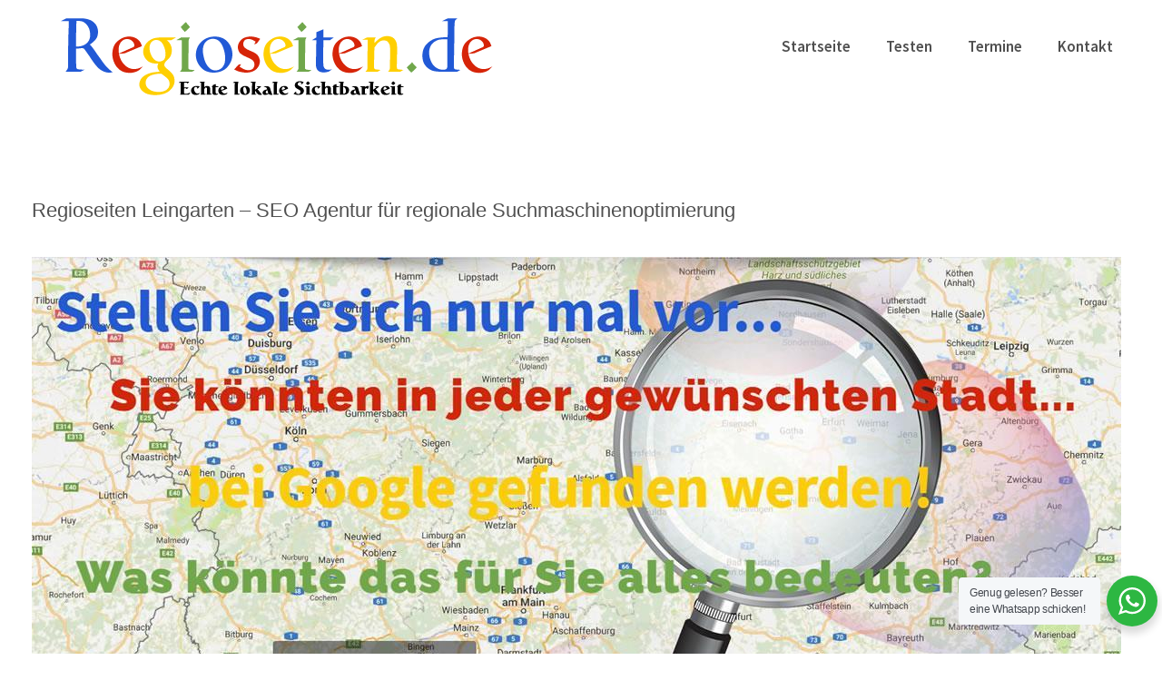

--- FILE ---
content_type: text/html; charset=UTF-8
request_url: https://regioseiten.de/leingarten/
body_size: 19254
content:
<!DOCTYPE html>
<html class="avada-html-layout-wide avada-html-header-position-top" lang="de">
<head>
	<meta http-equiv="X-UA-Compatible" content="IE=edge" />
	<meta http-equiv="Content-Type" content="text/html; charset=utf-8"/>
	<meta name="viewport" content="width=device-width, initial-scale=1" />
	<title>Regioseiten Leingarten – SEO Agentur für regionale Suchmaschinenoptimierung</title>
<link crossorigin data-rocket-preconnect href="https://cdn.leadinfo.net" rel="preconnect">
<link crossorigin data-rocket-preconnect href="https://www.provenexpert.com" rel="preconnect">
<link crossorigin data-rocket-preconnect href="https://cdn.jsdelivr.net" rel="preconnect"><link rel="preload" data-rocket-preload as="image" href="https://regioseiten.de/wp-content/uploads/2018/09/Lokale-Googleoptimierung.jpg" fetchpriority="high">
<meta name='robots' content='max-image-preview:large' />
	<style>img:is([sizes="auto" i], [sizes^="auto," i]) { contain-intrinsic-size: 3000px 1500px }</style>
	
<!-- All In One SEO Pack 3.7.1ob_start_detected [-1,-1] -->
<link rel="canonical" href="https://regioseiten.de/leingarten/" />
<!-- All In One SEO Pack -->
<link rel='dns-prefetch' href='//cdn.jsdelivr.net' />

<link rel="alternate" type="application/rss+xml" title="🥇 Regioseiten.de &raquo; Feed" href="https://regioseiten.de/feed/" />
<link rel="alternate" type="application/rss+xml" title="🥇 Regioseiten.de &raquo; Kommentar-Feed" href="https://regioseiten.de/comments/feed/" />
					<link rel="shortcut icon" href="https://regioseiten.de/wp-content/uploads/2018/09/Fav.png" type="image/x-icon" />
		
		
		
		
				<link rel="alternate" type="application/rss+xml" title="🥇 Regioseiten.de &raquo; Regioseiten Leingarten &#8211; SEO Agentur f&uuml;r regionale Suchmaschinenoptimierung-Kommentar-Feed" href="https://regioseiten.de/leingarten/feed/" />
<style id='wp-emoji-styles-inline-css' type='text/css'>

	img.wp-smiley, img.emoji {
		display: inline !important;
		border: none !important;
		box-shadow: none !important;
		height: 1em !important;
		width: 1em !important;
		margin: 0 0.07em !important;
		vertical-align: -0.1em !important;
		background: none !important;
		padding: 0 !important;
	}
</style>
<link data-minify="1" rel='stylesheet' id='nta-css-popup-css' href='https://regioseiten.de/wp-content/cache/min/1/wp-content/plugins/wp-whatsapp/assets/dist/css/style.css?ver=1762041737' type='text/css' media='all' />
<link data-minify="1" rel='stylesheet' id='rs-plugin-settings-css' href='https://regioseiten.de/wp-content/cache/min/1/wp-content/plugins/revslider/public/assets/css/rs6.css?ver=1762041737' type='text/css' media='all' />
<style id='rs-plugin-settings-inline-css' type='text/css'>
#rs-demo-id {}
</style>
<link rel='stylesheet' id='avada-stylesheet-css' href='https://regioseiten.de/wp-content/themes/template/assets/css/style.min.css?ver=6.2.3' type='text/css' media='all' />
<!--[if IE]>
<link rel='stylesheet' id='avada-IE-css' href='https://regioseiten.de/wp-content/themes/template/assets/css/ie.min.css?ver=6.2.3' type='text/css' media='all' />
<style id='avada-IE-inline-css' type='text/css'>
.avada-select-parent .select-arrow{background-color:#ffffff}
.select-arrow{background-color:#ffffff}
</style>
<![endif]-->
<link data-minify="1" rel='stylesheet' id='fusion-dynamic-css-css' href='https://regioseiten.de/wp-content/cache/min/1/wp-content/uploads/fusion-styles/130158ef4bca6a7470f443e5017954aa.min.css?ver=1762041737' type='text/css' media='all' />
<link rel='stylesheet' id='avada-max-1c-css' href='https://regioseiten.de/wp-content/themes/template/assets/css/media/max-1c.min.css?ver=6.2.3' type='text/css' media='only screen and (max-width: 644px)' />
<link rel='stylesheet' id='avada-max-2c-css' href='https://regioseiten.de/wp-content/themes/template/assets/css/media/max-2c.min.css?ver=6.2.3' type='text/css' media='only screen and (max-width: 735px)' />
<link rel='stylesheet' id='avada-min-2c-max-3c-css' href='https://regioseiten.de/wp-content/themes/template/assets/css/media/min-2c-max-3c.min.css?ver=6.2.3' type='text/css' media='only screen and (min-width: 735px) and (max-width: 826px)' />
<link rel='stylesheet' id='avada-min-3c-max-4c-css' href='https://regioseiten.de/wp-content/themes/template/assets/css/media/min-3c-max-4c.min.css?ver=6.2.3' type='text/css' media='only screen and (min-width: 826px) and (max-width: 917px)' />
<link rel='stylesheet' id='avada-min-4c-max-5c-css' href='https://regioseiten.de/wp-content/themes/template/assets/css/media/min-4c-max-5c.min.css?ver=6.2.3' type='text/css' media='only screen and (min-width: 917px) and (max-width: 1008px)' />
<link rel='stylesheet' id='avada-min-5c-max-6c-css' href='https://regioseiten.de/wp-content/themes/template/assets/css/media/min-5c-max-6c.min.css?ver=6.2.3' type='text/css' media='only screen and (min-width: 1008px) and (max-width: 1099px)' />
<link rel='stylesheet' id='avada-min-shbp-css' href='https://regioseiten.de/wp-content/themes/template/assets/css/media/min-shbp.min.css?ver=6.2.3' type='text/css' media='only screen and (min-width: 1101px)' />
<link rel='stylesheet' id='avada-max-shbp-css' href='https://regioseiten.de/wp-content/themes/template/assets/css/media/max-shbp.min.css?ver=6.2.3' type='text/css' media='only screen and (max-width: 1100px)' />
<link rel='stylesheet' id='avada-max-sh-shbp-css' href='https://regioseiten.de/wp-content/themes/template/assets/css/media/max-sh-shbp.min.css?ver=6.2.3' type='text/css' media='only screen and (max-width: 1100px)' />
<link rel='stylesheet' id='avada-min-768-max-1024-p-css' href='https://regioseiten.de/wp-content/themes/template/assets/css/media/min-768-max-1024-p.min.css?ver=6.2.3' type='text/css' media='only screen and (min-device-width: 768px) and (max-device-width: 1024px) and (orientation: portrait)' />
<link rel='stylesheet' id='avada-min-768-max-1024-l-css' href='https://regioseiten.de/wp-content/themes/template/assets/css/media/min-768-max-1024-l.min.css?ver=6.2.3' type='text/css' media='only screen and (min-device-width: 768px) and (max-device-width: 1024px) and (orientation: landscape)' />
<link rel='stylesheet' id='avada-max-sh-cbp-css' href='https://regioseiten.de/wp-content/themes/template/assets/css/media/max-sh-cbp.min.css?ver=6.2.3' type='text/css' media='only screen and (max-width: 800px)' />
<link rel='stylesheet' id='avada-max-sh-sbp-css' href='https://regioseiten.de/wp-content/themes/template/assets/css/media/max-sh-sbp.min.css?ver=6.2.3' type='text/css' media='only screen and (max-width: 800px)' />
<link rel='stylesheet' id='avada-max-sh-640-css' href='https://regioseiten.de/wp-content/themes/template/assets/css/media/max-sh-640.min.css?ver=6.2.3' type='text/css' media='only screen and (max-width: 640px)' />
<link rel='stylesheet' id='avada-max-shbp-18-css' href='https://regioseiten.de/wp-content/themes/template/assets/css/media/max-shbp-18.min.css?ver=6.2.3' type='text/css' media='only screen and (max-width: 1082px)' />
<link rel='stylesheet' id='avada-max-shbp-32-css' href='https://regioseiten.de/wp-content/themes/template/assets/css/media/max-shbp-32.min.css?ver=6.2.3' type='text/css' media='only screen and (max-width: 1068px)' />
<link rel='stylesheet' id='avada-min-sh-cbp-css' href='https://regioseiten.de/wp-content/themes/template/assets/css/media/min-sh-cbp.min.css?ver=6.2.3' type='text/css' media='only screen and (min-width: 800px)' />
<link rel='stylesheet' id='avada-max-640-css' href='https://regioseiten.de/wp-content/themes/template/assets/css/media/max-640.min.css?ver=6.2.3' type='text/css' media='only screen and (max-device-width: 640px)' />
<link rel='stylesheet' id='avada-max-main-css' href='https://regioseiten.de/wp-content/themes/template/assets/css/media/max-main.min.css?ver=6.2.3' type='text/css' media='only screen and (max-width: 1099px)' />
<link rel='stylesheet' id='avada-max-cbp-css' href='https://regioseiten.de/wp-content/themes/template/assets/css/media/max-cbp.min.css?ver=6.2.3' type='text/css' media='only screen and (max-width: 800px)' />
<link rel='stylesheet' id='avada-max-640-sliders-css' href='https://regioseiten.de/wp-content/themes/template/assets/css/media/max-640-sliders.min.css?ver=6.2.3' type='text/css' media='only screen and (max-device-width: 640px)' />
<link rel='stylesheet' id='avada-max-sh-cbp-sliders-css' href='https://regioseiten.de/wp-content/themes/template/assets/css/media/max-sh-cbp-sliders.min.css?ver=6.2.3' type='text/css' media='only screen and (max-width: 800px)' />
<link rel='stylesheet' id='avada-max-sh-cbp-eslider-css' href='https://regioseiten.de/wp-content/themes/template/assets/css/media/max-sh-cbp-eslider.min.css?ver=6.2.3' type='text/css' media='only screen and (max-width: 800px)' />
<link rel='stylesheet' id='fb-max-sh-cbp-css' href='https://regioseiten.de/wp-content/plugins/fusion-builder/assets/css/media/max-sh-cbp.min.css?ver=2.2.3' type='text/css' media='only screen and (max-width: 800px)' />
<link rel='stylesheet' id='fb-min-768-max-1024-p-css' href='https://regioseiten.de/wp-content/plugins/fusion-builder/assets/css/media/min-768-max-1024-p.min.css?ver=2.2.3' type='text/css' media='only screen and (min-device-width: 768px) and (max-device-width: 1024px) and (orientation: portrait)' />
<link rel='stylesheet' id='fb-max-640-css' href='https://regioseiten.de/wp-content/plugins/fusion-builder/assets/css/media/max-640.min.css?ver=2.2.3' type='text/css' media='only screen and (max-device-width: 640px)' />
<link data-minify="1" rel='stylesheet' id='fb-max-1c-css' href='https://regioseiten.de/wp-content/cache/min/1/wp-content/plugins/fusion-builder/assets/css/media/max-1c.css?ver=1762041737' type='text/css' media='only screen and (max-width: 644px)' />
<link data-minify="1" rel='stylesheet' id='fb-max-2c-css' href='https://regioseiten.de/wp-content/cache/min/1/wp-content/plugins/fusion-builder/assets/css/media/max-2c.css?ver=1762041737' type='text/css' media='only screen and (max-width: 735px)' />
<link data-minify="1" rel='stylesheet' id='fb-min-2c-max-3c-css' href='https://regioseiten.de/wp-content/cache/min/1/wp-content/plugins/fusion-builder/assets/css/media/min-2c-max-3c.css?ver=1762041737' type='text/css' media='only screen and (min-width: 735px) and (max-width: 826px)' />
<link data-minify="1" rel='stylesheet' id='fb-min-3c-max-4c-css' href='https://regioseiten.de/wp-content/cache/min/1/wp-content/plugins/fusion-builder/assets/css/media/min-3c-max-4c.css?ver=1762041737' type='text/css' media='only screen and (min-width: 826px) and (max-width: 917px)' />
<link data-minify="1" rel='stylesheet' id='fb-min-4c-max-5c-css' href='https://regioseiten.de/wp-content/cache/min/1/wp-content/plugins/fusion-builder/assets/css/media/min-4c-max-5c.css?ver=1762041737' type='text/css' media='only screen and (min-width: 917px) and (max-width: 1008px)' />
<link data-minify="1" rel='stylesheet' id='fb-min-5c-max-6c-css' href='https://regioseiten.de/wp-content/cache/min/1/wp-content/plugins/fusion-builder/assets/css/media/min-5c-max-6c.css?ver=1762041737' type='text/css' media='only screen and (min-width: 1008px) and (max-width: 1099px)' />
<script type="text/javascript" src="https://regioseiten.de/wp-includes/js/jquery/jquery.min.js?ver=3.7.1" id="jquery-core-js"></script>
<script type="text/javascript" src="https://regioseiten.de/wp-includes/js/jquery/jquery-migrate.min.js?ver=3.4.1" id="jquery-migrate-js"></script>
<script type="text/javascript" src="https://regioseiten.de/wp-content/plugins/revslider/public/assets/js/rbtools.min.js?ver=6.2.23" id="tp-tools-js"></script>
<script type="text/javascript" src="https://regioseiten.de/wp-content/plugins/revslider/public/assets/js/rs6.min.js?ver=6.2.23" id="revmin-js"></script>
<link rel="https://api.w.org/" href="https://regioseiten.de/wp-json/" /><link rel="alternate" title="JSON" type="application/json" href="https://regioseiten.de/wp-json/wp/v2/posts/12486" /><link rel="EditURI" type="application/rsd+xml" title="RSD" href="https://regioseiten.de/xmlrpc.php?rsd" />
<meta name="generator" content="WordPress 6.8.3" />
<link rel='shortlink' href='https://regioseiten.de/?p=12486' />
<link rel="alternate" title="oEmbed (JSON)" type="application/json+oembed" href="https://regioseiten.de/wp-json/oembed/1.0/embed?url=https%3A%2F%2Fregioseiten.de%2Fleingarten%2F" />
<link rel="alternate" title="oEmbed (XML)" type="text/xml+oembed" href="https://regioseiten.de/wp-json/oembed/1.0/embed?url=https%3A%2F%2Fregioseiten.de%2Fleingarten%2F&#038;format=xml" />
<script type="text/javascript">
(function(url){
	if(/(?:Chrome\/26\.0\.1410\.63 Safari\/537\.31|WordfenceTestMonBot)/.test(navigator.userAgent)){ return; }
	var addEvent = function(evt, handler) {
		if (window.addEventListener) {
			document.addEventListener(evt, handler, false);
		} else if (window.attachEvent) {
			document.attachEvent('on' + evt, handler);
		}
	};
	var removeEvent = function(evt, handler) {
		if (window.removeEventListener) {
			document.removeEventListener(evt, handler, false);
		} else if (window.detachEvent) {
			document.detachEvent('on' + evt, handler);
		}
	};
	var evts = 'contextmenu dblclick drag dragend dragenter dragleave dragover dragstart drop keydown keypress keyup mousedown mousemove mouseout mouseover mouseup mousewheel scroll'.split(' ');
	var logHuman = function() {
		if (window.wfLogHumanRan) { return; }
		window.wfLogHumanRan = true;
		var wfscr = document.createElement('script');
		wfscr.type = 'text/javascript';
		wfscr.async = true;
		wfscr.src = url + '&r=' + Math.random();
		(document.getElementsByTagName('head')[0]||document.getElementsByTagName('body')[0]).appendChild(wfscr);
		for (var i = 0; i < evts.length; i++) {
			removeEvent(evts[i], logHuman);
		}
	};
	for (var i = 0; i < evts.length; i++) {
		addEvent(evts[i], logHuman);
	}
})('//regioseiten.de/?wordfence_lh=1&hid=33DA8B01AB7D7076498FA91F49115726');
</script><!-- Analytics by WP Statistics - https://wp-statistics.com -->
<style type="text/css" id="css-fb-visibility">@media screen and (max-width: 640px){body:not(.fusion-builder-ui-wireframe) .fusion-no-small-visibility{display:none !important;}}@media screen and (min-width: 641px) and (max-width: 1024px){body:not(.fusion-builder-ui-wireframe) .fusion-no-medium-visibility{display:none !important;}}@media screen and (min-width: 1025px){body:not(.fusion-builder-ui-wireframe) .fusion-no-large-visibility{display:none !important;}}</style><style type="text/css">.recentcomments a{display:inline !important;padding:0 !important;margin:0 !important;}</style><meta name="generator" content="Powered by Slider Revolution 6.2.23 - responsive, Mobile-Friendly Slider Plugin for WordPress with comfortable drag and drop interface." />
<script type="text/javascript">function setREVStartSize(e){
			//window.requestAnimationFrame(function() {				 
				window.RSIW = window.RSIW===undefined ? window.innerWidth : window.RSIW;	
				window.RSIH = window.RSIH===undefined ? window.innerHeight : window.RSIH;	
				try {								
					var pw = document.getElementById(e.c).parentNode.offsetWidth,
						newh;
					pw = pw===0 || isNaN(pw) ? window.RSIW : pw;
					e.tabw = e.tabw===undefined ? 0 : parseInt(e.tabw);
					e.thumbw = e.thumbw===undefined ? 0 : parseInt(e.thumbw);
					e.tabh = e.tabh===undefined ? 0 : parseInt(e.tabh);
					e.thumbh = e.thumbh===undefined ? 0 : parseInt(e.thumbh);
					e.tabhide = e.tabhide===undefined ? 0 : parseInt(e.tabhide);
					e.thumbhide = e.thumbhide===undefined ? 0 : parseInt(e.thumbhide);
					e.mh = e.mh===undefined || e.mh=="" || e.mh==="auto" ? 0 : parseInt(e.mh,0);		
					if(e.layout==="fullscreen" || e.l==="fullscreen") 						
						newh = Math.max(e.mh,window.RSIH);					
					else{					
						e.gw = Array.isArray(e.gw) ? e.gw : [e.gw];
						for (var i in e.rl) if (e.gw[i]===undefined || e.gw[i]===0) e.gw[i] = e.gw[i-1];					
						e.gh = e.el===undefined || e.el==="" || (Array.isArray(e.el) && e.el.length==0)? e.gh : e.el;
						e.gh = Array.isArray(e.gh) ? e.gh : [e.gh];
						for (var i in e.rl) if (e.gh[i]===undefined || e.gh[i]===0) e.gh[i] = e.gh[i-1];
											
						var nl = new Array(e.rl.length),
							ix = 0,						
							sl;					
						e.tabw = e.tabhide>=pw ? 0 : e.tabw;
						e.thumbw = e.thumbhide>=pw ? 0 : e.thumbw;
						e.tabh = e.tabhide>=pw ? 0 : e.tabh;
						e.thumbh = e.thumbhide>=pw ? 0 : e.thumbh;					
						for (var i in e.rl) nl[i] = e.rl[i]<window.RSIW ? 0 : e.rl[i];
						sl = nl[0];									
						for (var i in nl) if (sl>nl[i] && nl[i]>0) { sl = nl[i]; ix=i;}															
						var m = pw>(e.gw[ix]+e.tabw+e.thumbw) ? 1 : (pw-(e.tabw+e.thumbw)) / (e.gw[ix]);					
						newh =  (e.gh[ix] * m) + (e.tabh + e.thumbh);
					}				
					if(window.rs_init_css===undefined) window.rs_init_css = document.head.appendChild(document.createElement("style"));					
					document.getElementById(e.c).height = newh+"px";
					window.rs_init_css.innerHTML += "#"+e.c+"_wrapper { height: "+newh+"px }";				
				} catch(e){
					console.log("Failure at Presize of Slider:" + e)
				}					   
			//});
		  };</script>
		<script type="text/javascript">
			var doc = document.documentElement;
			doc.setAttribute( 'data-useragent', navigator.userAgent );
		</script>
		<!-- Leadinfo tracking code --> <script> (function(l,e,a,d,i,n,f,o){if(!l[i]){l.GlobalLeadinfoNamespace=l.GlobalLeadinfoNamespace||[]; l.GlobalLeadinfoNamespace.push(i);l[i]=function(){(l[i].q=l[i].q||[]).push(arguments)};l[i].t=l[i].t||n; l[i].q=l[i].q||[];o=e.createElement(a);f=e.getElementsByTagName(a)[0];o.async=1;o.src=d;f.parentNode.insertBefore(o,f);} }(window,document,"script","https://cdn.leadinfo.net/ping.js","leadinfo","LI-6089BF535EDCB")); </script>
	<meta name="generator" content="WP Rocket 3.19.4" data-wpr-features="wpr_preconnect_external_domains wpr_oci wpr_minify_css wpr_desktop" /></head>

<body class="wp-singular post-template-default single single-post postid-12486 single-format-standard wp-theme-template fusion-image-hovers fusion-pagination-sizing fusion-button_size-xlarge fusion-button_type-flat fusion-button_span-no avada-image-rollover-circle-yes avada-image-rollover-yes avada-image-rollover-direction-left fusion-body ltr fusion-sticky-header no-mobile-slidingbar no-desktop-totop no-mobile-totop avada-has-rev-slider-styles fusion-disable-outline fusion-sub-menu-fade mobile-logo-pos-left layout-wide-mode avada-has-boxed-modal-shadow-none layout-scroll-offset-full avada-has-zero-margin-offset-top fusion-top-header menu-text-align-center mobile-menu-design-modern fusion-show-pagination-text fusion-header-layout-v1 avada-responsive avada-footer-fx-parallax-effect avada-menu-highlight-style-bar fusion-search-form-classic fusion-main-menu-search-overlay fusion-avatar-square avada-sticky-shrinkage avada-dropdown-styles avada-blog-layout-large avada-blog-archive-layout-large avada-header-shadow-no avada-menu-icon-position-left avada-has-megamenu-shadow avada-has-header-100-width avada-has-titlebar-hide avada-header-border-color-full-transparent avada-has-pagination-padding avada-flyout-menu-direction-fade avada-ec-views-v1" >
		<a class="skip-link screen-reader-text" href="#content">Skip to content</a>

	<div  id="boxed-wrapper">
		<div  class="fusion-sides-frame"></div>
		<div  id="wrapper" class="fusion-wrapper">
			<div  id="home" style="position:relative;top:-1px;"></div>
			
			<header  class="fusion-header-wrapper">
				<div class="fusion-header-v1 fusion-logo-alignment fusion-logo-left fusion-sticky-menu- fusion-sticky-logo- fusion-mobile-logo-  fusion-mobile-menu-design-modern">
					<div class="fusion-header-sticky-height"></div>
<div class="fusion-header">
	<div class="fusion-row">
					<div class="fusion-logo" data-margin-top="15px" data-margin-bottom="15px" data-margin-left="0px" data-margin-right="0px">
			<a class="fusion-logo-link"  href="https://regioseiten.de/" >

						<!-- standard logo -->
			<img src="https://regioseiten.de/wp-content/uploads/2018/10/Regioseiten-logo.png" srcset="https://regioseiten.de/wp-content/uploads/2018/10/Regioseiten-logo.png 1x" width="500" height="100" alt="🥇 Regioseiten.de Logo" data-retina_logo_url="" class="fusion-standard-logo" />

			
					</a>
		</div>		<nav class="fusion-main-menu" aria-label="Main Menu"><div class="fusion-overlay-search">		<form role="search" class="searchform fusion-search-form  fusion-search-form-classic" method="get" action="https://regioseiten.de/">
			<div class="fusion-search-form-content">

				
				<div class="fusion-search-field search-field">
					<label><span class="screen-reader-text">Search for:</span>
													<input type="search" value="" name="s" class="s" placeholder="Search..." required aria-required="true" aria-label=""/>
											</label>
				</div>
				<div class="fusion-search-button search-button">
					<input type="submit" class="fusion-search-submit searchsubmit" value="&#xf002;" />
									</div>

				
			</div>


			
		</form>
		<div class="fusion-search-spacer"></div><a href="#" class="fusion-close-search"></a></div><ul id="menu-landing-product-main-menu" class="fusion-menu"><li  id="menu-item-968"  class="menu-item menu-item-type-post_type menu-item-object-page menu-item-home menu-item-968"  data-item-id="968"><a  href="https://regioseiten.de/" class="fusion-bar-highlight"><span class="menu-text">Startseite</span></a></li><li  id="menu-item-22249"  class="menu-item menu-item-type-post_type menu-item-object-page menu-item-22249"  data-item-id="22249"><a  href="https://regioseiten.de/testen/" class="fusion-bar-highlight"><span class="menu-text">Testen</span></a></li><li  id="menu-item-23507"  class="menu-item menu-item-type-post_type menu-item-object-page menu-item-23507"  data-item-id="23507"><a  href="https://regioseiten.de/termine/" class="fusion-bar-highlight"><span class="menu-text">Termine</span></a></li><li  id="menu-item-967"  class="menu-item menu-item-type-post_type menu-item-object-page menu-item-967"  data-item-id="967"><a  href="https://regioseiten.de/kontakt/" class="fusion-bar-highlight"><span class="menu-text">Kontakt</span></a></li></ul></nav>	<div class="fusion-mobile-menu-icons">
							<a href="#" class="fusion-icon fusion-icon-bars" aria-label="Toggle mobile menu" aria-expanded="false"></a>
		
		
		
			</div>

<nav class="fusion-mobile-nav-holder fusion-mobile-menu-text-align-left" aria-label="Main Menu Mobile"></nav>

					</div>
</div>
				</div>
				<div class="fusion-clearfix"></div>
			</header>
						
			
		<div  id="sliders-container">
					</div>
				
			
			<div  class="avada-page-titlebar-wrapper">
							</div>

						<main  id="main" class="clearfix ">
				<div class="fusion-row" style="">

<section id="content" style="width: 100%;">
	
					<article id="post-12486" class="post post-12486 type-post status-publish format-standard hentry category-local tag-74211leingarten07131baden-wuerttembergregioseiten">
						
									
															<h1 class="fusion-post-title">Regioseiten Leingarten &#8211; SEO Agentur f&uuml;r regionale Suchmaschinenoptimierung</h1>										<div class="post-content">
				<p><img decoding="async" src="https://regioseiten.de/wp-content/uploads/2018/10/Regioseiten-Experte.jpg" alt="Regioseiten Leingarten - Internetagentur f&uuml;r lokale Googleoptimierung" /></p>
<h1>🥇Lokale Suchmaschinenoptimierung 74211 Leingarten &#8211; Regioseiten.de.</h1>
<p><img decoding="async" src="https://regioseiten.de/wp-content/uploads/2018/09/Regionale-Suchmaschinenoptimierung.jpg" alt="Regionale Suchmaschinenoptimierung ohne Google Adwords in  Leingarten - Riedh&ouml;fe, Gro&szlig;gartach und Schluchtern" /><img fetchpriority="high" decoding="async" src="https://regioseiten.de/wp-content/uploads/2018/09/Lokale-Googleoptimierung.jpg" alt="⭐ Lokale Googleoptimierung, Google Places Optimierung f&uuml;r  Leingarten, Heilbronn, Lauffen (Neckar), Brackenheim, Flein, Talheim, Untereisesheim und Nordheim, Schwaigern, Massenbachhausen" /></p>
<p style="text-align: center;"><img decoding="async" src="https://regioseiten.de/wp-content/uploads/2018/09/Regioseiten-lokale-Unterseiten.jpg" alt="Regioseiten: SEO mit lokalen Landingpages f&uuml;r 74211 Leingarten" /></p>
<p><a href="/Suchbegriffe/"><img decoding="async" src="https://regioseiten.de/wp-content/uploads/2018/09/Suchbegriffe.jpg" alt="Online Marketing Agentur mit regionalen Keywords in  Leingarten" /></a><img decoding="async" src="https://regioseiten.de/wp-content/uploads/2018/09/Lokale-Ausrichtung.jpg" alt="Werbeagentur mit lokaler SEO Ausrichtung " /><img decoding="async" src="https://regioseiten.de/wp-content/uploads/2018/09/Kundenanfragen.jpg" alt="Intrnetagentur f&uuml;r mehr Kundenanfragen " /><br />
<b>Internetagentur, Lokale Googleoptimierung und Regionale Suchmaschinenoptimierung Fachmann bei Ihnen vorort gegoogelt? Willkommen bei uns. ✅ Regioseiten.de, auch in 74211 Leingarten arbeiten wir f&uuml;r Sie. Ihr Suchmaschinenoptimierer f&uuml;r Regioseiten und noch einiges mehr. Eine perfekte Beratung zeichnet uns aus.</b><span id="more-12486"></span><br />
<br />
<br />
<br />
<div class="wordpress-post-tabs tabs_12486_0_wrap wordpress-post-tabs-skin-default"  style=""><div class="wpts-loader" style="display: none;background: #ffffff url(https://regioseiten.de/wp-content/plugins/wordpress-post-tabs-pro/core/images/loading.gif) 50% 50% repeat-x;width: 100px;height: 20px;margin: 15px auto;"></div><div id="tabs_12486_0"><ul  style=""><li><a href="https://regioseiten.de/leingarten/#tabs-12486-0-0" class="wpts_li_a ">Regioseiten.de: Lokale & Regionale Suchmaschinenoptimierung</a></li><li><a href="https://regioseiten.de/leingarten/#tabs-12486-0-1" class="wpts_li_a "></a></li><span class="wpts_ext wpts-menu" style="margin-bottom: 2px;display:none;cursor: pointer;"><a>&#x261f;</a></span><li><a href="https://regioseiten.de/leingarten/#tabs-12486-0-2" class="wpts_li_a ">...und noch einiges mehr...</a></li></ul><div class="wpts_cl"></div><div class="wpts_cr"></div><div id="tabs-12486-0-0"  style=""><p><br />
<a href="/seo-agentur/"><img decoding="async" src="https://regioseiten.de/wp-content/uploads/2018/09/SEO-Agentur.jpg" alt="SEO-Agentur f&uuml;r  Leingarten" /></a><a href="/regionale-sichtbarkeit/"><img decoding="async" src="https://regioseiten.de/wp-content/uploads/2018/09/Regionale-Sichtbarkeit.jpg" alt="Regionale Sichtbarkeit " /></a><br />
<img decoding="async" src="https://regioseiten.de/wp-content/uploads/2018/09/Mehr-Besucher.jpg" alt="Mehr qualifizierte Besucher f&uuml;r  Leingarten" /><a href="/online-marketing/"><img decoding="async" src="https://regioseiten.de/wp-content/uploads/2018/09/Online-Marketing.jpg" alt="Online-Marketing f&uuml;r  Leingarten" /></a><br />
<img decoding="async" src="https://regioseiten.de/wp-content/uploads/2018/09/Internetwerbung.jpg" alt="Internetwerbung " /><a href="/suchmaschinenoptimierung/"><img decoding="async" src="https://regioseiten.de/wp-content/uploads/2018/09/Suchmaschinenoptimierung.jpg" alt="Suchmaschinenoptimierung " /></a><br />
<a href="/googleoptimierung/"><img decoding="async" src="https://regioseiten.de/wp-content/uploads/2018/09/Googleoptimierung.jpg" alt="Googleoptimierung " /></a><img decoding="async" src="https://regioseiten.de/wp-content/uploads/2018/09/Google-platz-1.jpg" alt="Bei Google auf Platz 1 " /><br />
<img decoding="async" src="https://regioseiten.de/wp-content/uploads/2018/09/Negative-SEO.jpg" alt="Kein Negatives SEO " /><img decoding="async" src="https://regioseiten.de/wp-content/uploads/2018/09/Google-lokale-Seiten.jpg" alt="Google lokale Seiten Erstellung " /><br />
<img decoding="async" src="https://regioseiten.de/wp-content/uploads/2018/10/SEO-Texte.jpg" alt="Googlefreundliche SEO Texte f&uuml;r  Leingarten" /><img decoding="async" src="https://regioseiten.de/wp-content/uploads/2018/10/Onlinemarketing-Agentur.jpg" alt="Onlinemarketing Agentur " /><br />
<img decoding="async" src="https://regioseiten.de/wp-content/uploads/2018/09/Google-Ranking.jpg" alt="Google Ranking verbessern f&uuml;r  Leingarten" /><a href="/webdesign/"><img decoding="async" src="https://regioseiten.de/wp-content/uploads/2018/09/Homepage-Gestaltung.jpg" alt="Webdesigner, Homepage Gestaltung " /></a><br />
<img decoding="async" src="https://regioseiten.de/wp-content/uploads/2018/09/Internetagentur.jpg" alt="Internetagentur f&uuml;r  Leingarten" /><a href="/werbeagentur/"><img decoding="async" src="https://regioseiten.de/wp-content/uploads/2018/09/Werbeagentur.jpg" alt="Werbeagentur " /></a><img decoding="async" src="https://regioseiten.de/wp-content/uploads/2018/09/Regioseiten-Manufaktur.jpg" alt="Regioseiten Manufaktur " /><a href="/guenstige-suchmaschinenoptimierung/"><img decoding="async" src="https://regioseiten.de/wp-content/uploads/2018/09/guenstige-suchmaschinenoptimierung.jpg" alt="G&uuml;nstige Suchmaschinenoptimierung " /></a><img decoding="async" src="https://regioseiten.de/wp-content/uploads/2018/09/SEO-Technik.jpg" alt="SEO Technik " /><a href="/google-adwords/"><img decoding="async" src="https://regioseiten.de/wp-content/uploads/2018/09/Google-Adwords.jpg" alt="Google-Adwords Partneragentur " /></a><a href="/google-marketing/"><img decoding="async" src="https://regioseiten.de/wp-content/uploads/2018/09/Google-Marketing.jpg" alt=" f&uuml;r  Leingarten" /></a><a href="/lokale-suchmaschinenoptimierung/"><img decoding="async" src="https://regioseiten.de/wp-content/uploads/2018/09/Lokale-Suchmaschinenoptimierung.jpg" alt="Lokale Suchmaschinenoptimierung " /></a><br />
<img decoding="async" src="https://regioseiten.de/wp-content/uploads/2018/09/Lukrative-Googleoptimierung.jpg" alt="Lukrative Googleoptimierung " /><br />
<a href="/handwerker/"><img decoding="async" src="https://regioseiten.de/wp-content/uploads/2018/09/Handwerker-SEO.jpg" alt="SEO f&uuml;r Handwerker " /></a><a href="/immobilienmakler/"><img decoding="async" src="https://regioseiten.de/wp-content/uploads/2018/09/Immobilienmakler-Googleoptimierung.jpg" alt="Immobilienmakler Googleoptimierung " /></a><a href="/gebaeudereiniger/"><img decoding="async" src="https://regioseiten.de/wp-content/uploads/2018/09/Gebaeudereiniger-Marketing.jpg" alt="Marketing f&uuml;r Geb&auml;uderreiniger " /></a>  <a href="/galabau/"><img decoding="async" src="https://regioseiten.de/wp-content/uploads/2018/09/Galabau-SEO.jpg" alt="Galabau SEO " /></a><a href="/eventagentur/"><img decoding="async" src="https://regioseiten.de/wp-content/uploads/2018/09/Eventagentur.jpg" alt="Eventagentur " /></a><a href="/zauberer/"><img decoding="async" src="https://regioseiten.de/wp-content/uploads/2018/09/Zauberer-Werbung.jpg" alt="Zauberer Werbung aus  Leingarten" /></a> <a href="/autowerkstatt/"><img decoding="async" src="https://regioseiten.de/wp-content/uploads/2018/09/Autowerkstatt-Online-Marketing.jpg" alt="Autowerkstatt Online Marketing in  Leingarten" /></a><a href="/umzugservice/"><img decoding="async" src="https://regioseiten.de/wp-content/uploads/2018/09/SEO-Umzugsservice.jpg" alt="SEO Umzugsservice in  Leingarten" /></a><a href="/hochzeit/"><img decoding="async" src="https://regioseiten.de/wp-content/uploads/2018/09/Hochzeiten-Google-Werbung.jpg" alt="Hochzeitsservice Google Werbung " /></a> <a href="/elektriker/"><img decoding="async" src="https://regioseiten.de/wp-content/uploads/2018/09/Elektriker-Google-Anzeigen.jpg" alt="Elektriker Google Anzeigen f&uuml;r 74211 Leingarten" /></a><a href="/wellness/"><img decoding="async" src="https://regioseiten.de/wp-content/uploads/2018/09/Yoga-Wellness-OnlineMarketing.jpg" alt="Yoga Wellness Online Marketing " /></a><a href="/friseur/"><img decoding="async" src="https://regioseiten.de/wp-content/uploads/2018/09/Friseur-Suchmaschinenmarketing.jpg" alt="Friseur Suchmaschinenmarketing " /></a> <a href="/baugewerbe/"><img decoding="async" src="https://regioseiten.de/wp-content/uploads/2018/09/Baugewerbe-SEO.jpg" alt="Baugewerbe SEO " /></a><a href="/it-service/"><img decoding="async" src="https://regioseiten.de/wp-content/uploads/2018/09/IT-Service.jpg" alt="PC, Computer IT-Service SEO " /></a><a href="/fitnessstudio/"><img decoding="async" src="https://regioseiten.de/wp-content/uploads/2018/09/Fitnessstudio-Googlewerbung.jpg" alt="Fitnessstudio Googlewerbung in 74211 Leingarten" /></a><a href="/schluesselservice/"><img decoding="async" src="https://regioseiten.de/wp-content/uploads/2018/09/Schluesselservice-SEO.jpg" alt="Schl&uuml;sselservice SEO f&uuml;r 74211 Leingarten" /></a><a href="/onlineshop-seo/"><img decoding="async" src="https://regioseiten.de/wp-content/uploads/2018/09/Onlineshop-Suchmaschinenoptimierung.jpg" alt="Onlineshop Suchmaschinenoptimierung " /></a><a href="/detektive/"><img decoding="async" src="https://regioseiten.de/wp-content/uploads/2018/09/Detektiv-SEO.jpg" alt="Detektiv SEO " /></a> <a href="/pflegedienste/"><img decoding="async" src="https://regioseiten.de/wp-content/uploads/2018/09/Pflegedienste-Suchmaschinen-Optimierung.jpg" alt="Pflegedienste Suchmaschinen Optimierung " /></a><a href="/rohrreiniger/"><img decoding="async" src="https://regioseiten.de/wp-content/uploads/2018/09/Rohrreinigung-lokale-Werbung.jpg" alt="Rohrreinigung lokale Werbung aus 74211 Leingarten" /></a><a href="/zahnaerzte/"><img decoding="async" src="https://regioseiten.de/wp-content/uploads/2018/09/Zahnarztpraxis-Marketing.jpg" alt="Zahnarztpraxis Marketing " /></a> <a href="/video/"><img decoding="async" src="https://regioseiten.de/wp-content/uploads/2018/09/Youtube-SEO.jpg" alt="Youtube / Video SEO f&uuml;r  Leingarten" /></a><a href="/catering/"><img decoding="async" src="https://regioseiten.de/wp-content/uploads/2018/09/Caterer-SEO.jpg" alt="Caterer-SEO " /></a><a href="/solar/"><img decoding="async" src="https://regioseiten.de/wp-content/uploads/2018/09/Solaranlagen-Werbung.jpg" alt="Solaranlagen Anbieter Werbung " /></a>  <a href="/dienstleister/"><img decoding="async" src="https://regioseiten.de/wp-content/uploads/2018/09/Dienstleister-SEO.jpg" alt="Dienstleister " /></a><a href="/handy/"><img decoding="async" src="https://regioseiten.de/wp-content/uploads/2018/09/Handy-SEO.jpg" alt="Handy / Mobiles SEO " /></a><a href="/maler/"><img decoding="async" src="https://regioseiten.de/wp-content/uploads/2018/09/Maler-Web-Marketing.jpg" alt="Maler Web Marketing " /></a><br />
<img decoding="async" src="https://regioseiten.de/wp-content/uploads/2018/09/SEO-fue-Alle.jpg" alt="Regionales SEO lohnt sich f&uuml;r Alle f&uuml;r  Leingarten" /><br />
<img decoding="async" src="https://regioseiten.de/wp-content/uploads/2018/09/Webagentur.jpg" alt="Internet &#038; Webagentur f&uuml;r  Leingarten" /><img decoding="async" src="https://regioseiten.de/wp-content/uploads/2018/09/SEO-Kosten.jpg" alt="SEO Kosten f&uuml;r  Leingarten" /><br />
<img decoding="async" src="https://regioseiten.de/wp-content/uploads/2018/09/Onlinemarketing-Budget.jpg" alt="Onlinemarketing Budget " /><a href="/gruender/"><img decoding="async" src="https://regioseiten.de/wp-content/uploads/2018/09/Gruender-SEO.jpg" alt="SEO, Suchmaschinenoptimierung f&uuml;r Gr&uuml;nder f&uuml;r  Leingarten" /></a><br />
<img decoding="async" src="https://regioseiten.de/wp-content/uploads/2018/09/Google-Places-Optimierung.jpg" alt="Google Places Optimierung aus 74211 Leingarten" /><a href="/google-my-business/"><img decoding="async" src="https://regioseiten.de/wp-content/uploads/2018/09/Google-my-Business.jpg" alt="Google my Business " /></a><br />
<img decoding="async" src="https://regioseiten.de/wp-content/uploads/2018/09/Full-Service-Internet-Marketing-Agentur.jpg" alt="Full Service Internet Marketing Agentur " /><img decoding="async" src="https://regioseiten.de/wp-content/uploads/2018/09/Marketing-Team.jpg" alt="Marketing-Team " /><br />
<img decoding="async" src="https://regioseiten.de/wp-content/uploads/2018/09/Suchmaschinenoptimierung-Agentur.jpg" alt="Suchmaschinenoptimierung Agentur " /><a href="/seo-beratung/"><img decoding="async" src="https://regioseiten.de/wp-content/uploads/2018/09/SEO-Beratung.jpg" alt="SEO-Beratung aus  Leingarten" /></a><br />
<a href="/internetmarketing/"><img decoding="async" src="https://regioseiten.de/wp-content/uploads/2018/09/Internetmarketing.jpg" alt="Internetmarketing aus  Leingarten" /></a><img decoding="async" src="https://regioseiten.de/wp-content/uploads/2018/09/Onlinewerbung.jpg" alt="Onlinewerbung " /><br />
<img decoding="async" src="https://regioseiten.de/wp-content/uploads/2018/09/Regioseiten-Partner.jpg" alt="Regioseiten Partner und Produzent " /><a href="/Vertriebspartner/"><img decoding="async" src="https://regioseiten.de/wp-content/uploads/2018/09/SEO-Vertriebspartner.jpg" alt="SEO Vertriebspartner " /></a><br />
<img decoding="async" src="https://regioseiten.de/wp-content/uploads/2018/09/Werbung.jpg" alt="Werbung aus  Leingarten" /><img decoding="async" src="https://regioseiten.de/wp-content/uploads/2018/09/Marketing.jpg" alt="Marketing " /><br />
<a href="/guenstiges-seo/"><img decoding="async" src="https://regioseiten.de/wp-content/uploads/2018/09/Guenstiges-SEO.jpg" alt="G&uuml;nstiges SEO / g&uuml;nstige Suchmaschinenoptimierung aus  Leingarten" /></a><img decoding="async" src="https://regioseiten.de/wp-content/uploads/2018/09/Google-SEO.jpg" alt="Google-SEO " /><br />
<a href="/kontakt/"><img decoding="async" src="https://regioseiten.de/wp-content/uploads/2018/09/Kontakt.jpg" alt="Nehmen Sie Kontakt  auf!" /></a><img decoding="async" src="https://regioseiten.de/wp-content/uploads/2018/09/Mehr-Anfragen.jpg" alt="Mehr Anfragen erhalten in  Leingarten" /></p></div><div id="tabs-12486-0-1"  style="">
<h2>Regioseiten in  Leingarten, Heilbronn, Lauffen (Neckar), Brackenheim, Flein, Talheim, Untereisesheim wie auch Nordheim, Schwaigern, Massenbachhausen</h2>
<p>Hier sind Sie richtig &#8211; Regionale Seiten in  Leingarten, <a href="https://regioseiten.de/flein/">Flein</a>, <a href="https://regioseiten.de/talheim/">Talheim</a>, <a href="https://regioseiten.de/untereisesheim/">Untereisesheim</a>, <a href="https://regioseiten.de/heilbronn/">Heilbronn</a>, <a href="https://regioseiten.de/lauffen-neckar/">Lauffen (Neckar)</a>, <a href="https://regioseiten.de/brackenheim/">Brackenheim</a> und <a href="https://regioseiten.de/nordheim/">Nordheim</a>, <a href="https://regioseiten.de/schwaigern/">Schwaigern</a>, <a href="https://regioseiten.de/massenbachhausen/">Massenbachhausen</a>! Neben dem Regionale Suchmaschinenoptimierung, ist dies genauso die Lokale Googleoptimierung, die Internetagentur und letztlich die Werbeagentur. In unterschiedlichen Verb&auml;nden ist die Regioseiten.de eine erfahrene Regioseiten.de und Mitglied Unsere Regioseiten f&uuml;hren wir deshalb hochklassig nach momentanen Regelwerken durch. Unsere erstklassigen Regioseiten offerieren wir ebenso au&szlig;erhalb von aus 74211 Leingarten, Flein, Talheim, Untereisesheim, Nordheim, Schwaigern, Massenbachhausen wie auch Heilbronn, Lauffen (Neckar), Brackenheim an!</p>
</p>
<p>Suchen Sie nach Regionale Seiten f&uuml;r  Leingarten? Regioseiten.de &#8211; vollkommen hierf&uuml;r sind wir Ihr Partner und zu unserem Service z&auml;hlen genauso Lokale Googleoptimierung, Regionale Suchmaschinenoptimierung, Internetagentur und Werbeagentur. Mit unseren bereitgestellten Dienstleistungen werden Sie zufrieden sein, das gew&auml;hrleisten wir Ihnen. Pr&auml;zision in der Umsetzung eines Auftrags, gro&szlig;es Fachwissen und <a href="https://regioseiten.de/verl/">Verl</a>&auml;sslichkeit sind f&uuml;r uns naturgem&auml;&szlig;.</p>
<p>
<h2>Regioseiten.de ist Ihr Serviceleister f&uuml;r Werbeagentur</h2>
<p>Die Marketing Agenturen bieten wir zus&auml;tzlich f&uuml;r Betriebe an. Passgenau zu dem Wunsch in der Firma schaffen wir die Marketing Agenturen. In diesem Fall orientieren wir uns auch an den W&uuml;nschen der Kunden. Sollte es Auflagen und Vorschriften f&uuml;r Marketing Agenturen geben, derart k&uuml;mmern wir uns um die professionelle Umsetzung. Dabei geh&ouml;rt auch die Marketing Agenturen in der Firma. </p>
</p>
<h2>F&uuml;r  Leingarten nach Werbeagentur gesucht? Ebenso Webdesign, Homepageerstellung oder Online Shops bieten wir an!</h2>
<ul>
<li>Online Shops</li>
<li>Webdesign</li>
<li>Werbeagentur</li>
<li>Homepageerstellung</li>
</ul>
<p>Suchmaschinenoptimierer Regioseiten.de f&uuml;r das allerbeste Resultat. Bei Werbeagentur sind wir der &Uuml;berzeugung dass Sie diese bei uns zu einem &uuml;beraus preiswerten Preis kriegen. Nehmen Sie diese in Zusammenhang mit der Regioseiten wird es nochmals g&uuml;nstiger. Sie ben&ouml;tigen keine Scheu zu haben. Sie haben Fragen? Wir finden genauso f&uuml;r Ihr Problem eine L&ouml;sung &#8211; Melden Sie sich einfach bei uns. </p>
<p>
<h2>Hochwertige Regio Google Optimierungen ebenso aus 74211 Leingarten &#8211; Riedh&ouml;fe, Schluchtern oder Gro&szlig;gartach!</h2>
<p>F&uuml;r Innovation und Effizienz der Bereitstellung von Lokale Googleoptimierung stehen wir, Regioseiten.de. Unser Personal ist optimal qualifiziert f&uuml;r Regio Google Optimierungen. Perfekt motiviertes Personal und kosteng&uuml;nstig, hochmoderne Technik realisieren unsere Serviceleistungen f&uuml;r Sie zu einem besonderen Erlebnis in der Qualit&auml;t, der Wertbest&auml;ndigkeit und den von Ihnen aufzubringenden Gesamtkosten. Unsere Kunden, s&auml;mtliche Vorteile f&uuml;r Sie. </p>
</p>
<h3>Bezahlbare Lokale Googleoptimierung in aus 74211 Leingarten gesucht? Genauso f&uuml;r Suchmaschinenmarketing, Google Adwords Partneragentur und Google Anzeigen Werbung sind wir Ihr Experte</h3>
<ol>
<li>Lokale Googleoptimierung</li>
<li>Google Adwords Partneragentur</li>
<li>Suchmaschinenmarketing</li>
<li>Google Anzeigen Werbung</li>
</ol>
<p>Vorher beraten wir Sie mit Vergn&uuml;gen zu diesem und jenem. Zu unserem Leistungsspektrum geh&ouml;rt kompetente Beratung. Auf Traum zuerst, zeigen wir Ihnen wie das Ergebnis underer Lokale Googleoptimierung, Google Adwords Partneragentur, Suchmaschinenmarketing und Google Anzeigen Werbung aussehen wird. Wir erledigen manches, dies und das in Windeseile. Unbedenkliche Sachen benutzen wir hierbei ausschlie&szlig;<a href="https://regioseiten.de/lich/">lich</a>. </p>
<p>
<h2>Regionale Suchmaschinenoptimierung, Regionales SEO von Regioseiten.de</h2>
<p>Wir sind modern qualifizierte Experten Regionale Suchmaschinenoptimierung mit idealer Ausbildung.Im Umkreis finden Sie keinen geeigneteren bei Regionales SEO. Sie k&ouml;nnen mit Ihren Einf&auml;llen zu uns. Nach h&ouml;chsten Standards beraten wir. Beste Ware bieten unsere Lieferanten.</p>
</p>
<h2>Einen spezialisierten Suchmaschinenoptimierer f&uuml;r regionale Suchmaschinenoptimierung gesucht? Willkommen bei uns &#8211; Auch Google Places, Google My Business und Google Maps Brancheneintr&auml;ge bieten wir an!</h2>
<ul>
<li>Google My Business</li>
<li>Regionale Suchmaschinenoptimierung</li>
<li>Google Maps Brancheneintr&auml;ge</li>
<li>Google Places</li>
</ul>
<p>Wir bieten zus&auml;tzlich zu den bezeichneten Regionale Seiten auch noch eine Regionale Suchmaschinenoptimierung. Das Regionale Suchmaschinenoptimierung ebenfalls Teil der Regioseiten ist wussten Sie nicht? Wir vereinen beide Kategorien miteinander und offerieren daher eine Komplettl&ouml;sung im Fachgebiet Regionale Seiten. Selbstverst&auml;ndlich gehen wir auf Ihre Erwartungen ein. </p>
<p>
<h2>Zuverl&auml;ssige Internetmarketing Agenturen</h2>
<p>Angaben zum Thema Internetmarketing Agenturen &uuml;ber unseren kostenlosen Newsellter kriegen Sie wiederkehrend auf Traum. Neben unserer Regioseiten bieten wir ebenfalls Internetagentur und die erledigen wir genauso gut und zuverl&auml;ssig wie unser Hauptgesch&auml;ft. Unsere Mitarbeiter sind perfekt geschult und erledigen Ihren Auftrag Internetmarketing Agenturen absolut zuverl&auml;ssig und in Perfektion. </p>

<h2>Wir sind selbstverst&auml;ndlich auch Ihr Experte f&uuml;r Internetagentur sowie Online Marketing, SEO Agentur und Googlemarketing!</h2>
<p>  Besonders wichtig als Nachbereitung zur Regioseiten ist Internetagentur als ebenso Online Marketing, SEO Agentur und Googlemarketing. Zwar ist dies nicht zwingend erforderlich, wird jedoch empfohlen um die Haltbarkeit zu verl&auml;ngern.Ein sp&auml;terer Zeitpunkt w&auml;re m&ouml;glich, es empfiehlt sich aber unmittelbar nach den Abschlussarbeiten sodass anzufangen. Bedenken Sie aber dabei dass dadurch Arbeiten zweifach erledigt werden. </p>
<p><br />
</p>
<p><strong> Leingartener Suchmaschinenoptimierer aus dem Bereich 07131 gesucht?</strong></p>
<p>M&ouml;chten Sie mehr &uuml;ber uns <a href="https://regioseiten.de/wissen/">wissen</a>? &#8211; Kontaktieren Sie uns  direkt in Leingarten &#8211; <strong>Telefon: 07131  847-266</strong></p>
</div><div id="tabs-12486-0-2"  style="">
<p><strong>Die Angebote in  Leingarten (<a href="https://regioseiten.de/baden-wuerttemberg/">Baden-W&uuml;rttemberg</a>)</strong></p>
<ul>
  </p>
<li>Werbeagentur</li>

<li>Regionale Suchmaschinenoptimierung in 74211 Leingarten &#8211; Gro&szlig;gartach, Riedh&ouml;fe und Schluchtern</li>
<li>Lokale Googleoptimierung in Baden-W&uuml;rttemberg</li>
</p>
<li>Internetagentur</li>
<p>
<li>Suchmaschinenoptimierer aus  Leingarten Gro&szlig;gartach, Schluchtern, Riedh&ouml;fe</li>
<li>Regioseiten f&uuml;r 74211 Leingarten, Flein, Talheim, Untereisesheim, Heilbronn, Lauffen (Neckar), Brackenheim und Nordheim, Schwaigern, Massenbachhausen</li>
</ul>

<h4>Wissenswertes &uuml;ber Leingarten</h4>
<div style="float:left; width: 80%;">
<p><b>Leingarten</b> ist eine Gemeinde im Landkreis Heilbronn (Baden-W&uuml;rttemberg), die im Zuge der Gebietsreform am 1. Januar 1970 aus dem Zusammenschluss der Gemeinden Gro&szlig;gartach und Schluchtern entstand.</p>
</div>
<div style="float:right; width: 20%; text-align:center"><img alt='Wappen der Gemeinde Leingarten' title='Wappen der Gemeinde Leingarten' src='//upload.wikimedia.org/wikipedia/commons/thumb/6/65/Wappen_Leingarten_2.svg/140px-Wappen_Leingarten_2.svg.png' width='140' height='165' srcset='//upload.wikimedia.org/wikipedia/commons/thumb/6/65/Wappen_Leingarten_2.svg/210px-Wappen_Leingarten_2.svg.png 1.5x, //upload.wikimedia.org/wikipedia/commons/thumb/6/65/Wappen_Leingarten_2.svg/280px-Wappen_Leingarten_2.svg.png 2x'></div>
<div style="margin-top:150px"> </p></div><div class="wpts_cl"></div><div class="wpts_cr"></div></div>
		<input type="hidden" id="rtl-support" value="0"></div><script type="text/javascript">jQuery("#tabs_12486_0").hide();jQuery(".wpts-loader").show();jQuery(document).ready(function() {jQuery( "#tabs_12486_0" ).tabspro({ tabname : "tabs_12486_0",				event		: "",				effect		: "0",				effectduration	: "800",				easing		: "linear",				location	: "top",				auto		: "0",				timer		: "4",				tabtop		: "0",				linkedtop	: "0",				showhash	: "0",				reload		: "0",				enablecookie	: "0",				active		: "",				loadhash	: "0",				prevnext	: "0",				prevtext	: "&#171; Prev",				nexttext	: "Next &#187;",				postid		: "12486",				i		: "0",				fouc		: "0",				collapsible	: "0"						});jQuery(".wpts-loader").hide();jQuery("#tabs_12486_0").show();jQuery("head").append("<style type=\"text/css\">#tabs_12486_0 .wpts_ext a, #tabs_12486_0 > ul > li.ui-state-default a {background: #ffffff;}#tabs_12486_0 > ul > li.ui-state-active a { background: #ffffff;}#tabs_12486_0 .wpts_ext a:hover , #tabs_12486_0 > ul > li.ui-state-hover:not(.ui-state-active) a { background: #ffffff;}#tabs_12486_0 .wpts_ext a, #tabs_12486_0 > ul > li.ui-state-default .ui-tabs-anchor{ color: #777777;}#tabs_12486_0 > ul > li.ui-state-active .ui-tabs-anchor{ color:#777777;}#tabs_12486_0 .wpts_ext a:hover, #tabs_12486_0 > ul > li.ui-state-hover:not(.ui-state-active) a { color: #777777!important;}</style>");})</script><noscript>Tabs Powered by <a href="http://tabbervilla.com/wordpress-post-tabs-pro/" title="WordPress Post Tabs Pro" target="_blank">WordPress Post Tabs Pro Plugin</a></noscript> </p><div style="clear:both; margin-top:0em; margin-bottom:1em;"><a href="https://regioseiten.de/gerterode/" target="_blank" rel="dofollow" class="u8a51d46d9156d4659c5743bfc4723400"><!-- INLINE RELATED POSTS 1/3 //--><style> .u8a51d46d9156d4659c5743bfc4723400 { padding:0px; margin: 0; padding-top:1em!important; padding-bottom:1em!important; width:100%; display: block; font-weight:bold; background-color:#eaeaea; border:0!important; border-left:4px solid #34495E!important; text-decoration:none; } .u8a51d46d9156d4659c5743bfc4723400:active, .u8a51d46d9156d4659c5743bfc4723400:hover { opacity: 1; transition: opacity 250ms; webkit-transition: opacity 250ms; text-decoration:none; } .u8a51d46d9156d4659c5743bfc4723400 { transition: background-color 250ms; webkit-transition: background-color 250ms; opacity: 1; transition: opacity 250ms; webkit-transition: opacity 250ms; } .u8a51d46d9156d4659c5743bfc4723400 .ctaText { font-weight:bold; color:#464646; text-decoration:none; font-size: 16px; } .u8a51d46d9156d4659c5743bfc4723400 .postTitle { color:#000000; text-decoration: underline!important; font-size: 16px; } .u8a51d46d9156d4659c5743bfc4723400:hover .postTitle { text-decoration: underline!important; } </style><div style="padding-left:1em; padding-right:1em;"><span class="ctaText">Siehe auch</span>&nbsp; <span class="postTitle">Regioseiten Gerterode - SEO Agentur f&uuml;r lokale Googleoptimierung</span></div></a></div>							</div>

																																				
																	</article>
	</section>
						
					</div>  <!-- fusion-row -->
				</main>  <!-- #main -->
				
				
								
					
		<div class="fusion-footer fusion-footer-parallax">
				
	
	<footer id="footer" class="fusion-footer-copyright-area fusion-footer-copyright-center">
		<div class="fusion-row">
			<div class="fusion-copyright-content">

				<div class="fusion-copyright-notice">
		<div>
		© Copyright 2002 - <script>document.write(new Date().getFullYear());</script>   |  Powered by <a href="https://www.gefunden.net" >Regioseiten.net GmbH </a>   |   All Rights Reserved   |  <a href="/impressum/">Impressum</a>   |  <a href="/datenschutz/">Datenschutz</a>   |  <a href="/kontakt/">Kontakt</a>

<div class="pe-richsnippets"></div>
<script type="text/javascript" src="https://www.provenexpert.com/widget/richsnippet.js?u=1VaZjSmAiIGBlqGBlOaomZ3AmLmp4VaA&v=3" async></script>	</div>
</div>
<div class="fusion-social-links-footer">
	</div>

			</div> <!-- fusion-fusion-copyright-content -->
		</div> <!-- fusion-row -->
	</footer> <!-- #footer -->
		</div> <!-- fusion-footer -->

		
					<div class="fusion-sliding-bar-wrapper">
											</div>

												</div> <!-- wrapper -->
		</div> <!-- #boxed-wrapper -->
		<div  class="fusion-top-frame"></div>
		<div  class="fusion-bottom-frame"></div>
		<div  class="fusion-boxed-shadow"></div>
		<a class="fusion-one-page-text-link fusion-page-load-link"></a>

		<div class="avada-footer-scripts">
			<script type="speculationrules">
{"prefetch":[{"source":"document","where":{"and":[{"href_matches":"\/*"},{"not":{"href_matches":["\/wp-*.php","\/wp-admin\/*","\/wp-content\/uploads\/*","\/wp-content\/*","\/wp-content\/plugins\/*","\/wp-content\/themes\/template\/*","\/*\\?(.+)"]}},{"not":{"selector_matches":"a[rel~=\"nofollow\"]"}},{"not":{"selector_matches":".no-prefetch, .no-prefetch a"}}]},"eagerness":"conservative"}]}
</script>
            <!-- Leadinfo tracking code -->
            <script> (function (l, e, a, d, i, n, f, o) {
                    if (!l[i]) {
                        l.GlobalLeadinfoNamespace = l.GlobalLeadinfoNamespace || [];
                        l.GlobalLeadinfoNamespace.push(i);
                        l[i] = function () {
                            (l[i].q = l[i].q || []).push(arguments)
                        };
                        l[i].t = l[i].t || n;
                        l[i].q = l[i].q || [];
                        o = e.createElement(a);
                        f = e.getElementsByTagName(a)[0];
                        o.async = 1;
                        o.src = d;
                        f.parentNode.insertBefore(o, f);
                    }
                }(window, document, "script", "https://cdn.leadinfo.net/ping.js", "leadinfo", "LI-6089BF535EDCB")); </script>
            <div id="wa"></div><link data-minify="1" rel='stylesheet' id='wpts_ui_css_default-css' href='https://regioseiten.de/wp-content/cache/min/1/wp-content/plugins/wordpress-post-tabs-pro/skins/default/style.css?ver=1762041737' type='text/css' media='all' />
<link rel='stylesheet' id='wp-block-library-css' href='https://regioseiten.de/wp-includes/css/dist/block-library/style.min.css?ver=6.8.3' type='text/css' media='all' />
<style id='wp-block-library-theme-inline-css' type='text/css'>
.wp-block-audio :where(figcaption){color:#555;font-size:13px;text-align:center}.is-dark-theme .wp-block-audio :where(figcaption){color:#ffffffa6}.wp-block-audio{margin:0 0 1em}.wp-block-code{border:1px solid #ccc;border-radius:4px;font-family:Menlo,Consolas,monaco,monospace;padding:.8em 1em}.wp-block-embed :where(figcaption){color:#555;font-size:13px;text-align:center}.is-dark-theme .wp-block-embed :where(figcaption){color:#ffffffa6}.wp-block-embed{margin:0 0 1em}.blocks-gallery-caption{color:#555;font-size:13px;text-align:center}.is-dark-theme .blocks-gallery-caption{color:#ffffffa6}:root :where(.wp-block-image figcaption){color:#555;font-size:13px;text-align:center}.is-dark-theme :root :where(.wp-block-image figcaption){color:#ffffffa6}.wp-block-image{margin:0 0 1em}.wp-block-pullquote{border-bottom:4px solid;border-top:4px solid;color:currentColor;margin-bottom:1.75em}.wp-block-pullquote cite,.wp-block-pullquote footer,.wp-block-pullquote__citation{color:currentColor;font-size:.8125em;font-style:normal;text-transform:uppercase}.wp-block-quote{border-left:.25em solid;margin:0 0 1.75em;padding-left:1em}.wp-block-quote cite,.wp-block-quote footer{color:currentColor;font-size:.8125em;font-style:normal;position:relative}.wp-block-quote:where(.has-text-align-right){border-left:none;border-right:.25em solid;padding-left:0;padding-right:1em}.wp-block-quote:where(.has-text-align-center){border:none;padding-left:0}.wp-block-quote.is-large,.wp-block-quote.is-style-large,.wp-block-quote:where(.is-style-plain){border:none}.wp-block-search .wp-block-search__label{font-weight:700}.wp-block-search__button{border:1px solid #ccc;padding:.375em .625em}:where(.wp-block-group.has-background){padding:1.25em 2.375em}.wp-block-separator.has-css-opacity{opacity:.4}.wp-block-separator{border:none;border-bottom:2px solid;margin-left:auto;margin-right:auto}.wp-block-separator.has-alpha-channel-opacity{opacity:1}.wp-block-separator:not(.is-style-wide):not(.is-style-dots){width:100px}.wp-block-separator.has-background:not(.is-style-dots){border-bottom:none;height:1px}.wp-block-separator.has-background:not(.is-style-wide):not(.is-style-dots){height:2px}.wp-block-table{margin:0 0 1em}.wp-block-table td,.wp-block-table th{word-break:normal}.wp-block-table :where(figcaption){color:#555;font-size:13px;text-align:center}.is-dark-theme .wp-block-table :where(figcaption){color:#ffffffa6}.wp-block-video :where(figcaption){color:#555;font-size:13px;text-align:center}.is-dark-theme .wp-block-video :where(figcaption){color:#ffffffa6}.wp-block-video{margin:0 0 1em}:root :where(.wp-block-template-part.has-background){margin-bottom:0;margin-top:0;padding:1.25em 2.375em}
</style>
<script type="text/javascript" src="https://regioseiten.de/wp-content/plugins/wp-whatsapp/assets/dist/js/njt-whatsapp.js?ver=3.7.3" id="nta-wa-libs-js"></script>
<script type="text/javascript" id="nta-js-global-js-extra">
/* <![CDATA[ */
var njt_wa_global = {"ajax_url":"https:\/\/regioseiten.de\/wp-admin\/admin-ajax.php","nonce":"9d605cdd3b","defaultAvatarSVG":"<svg width=\"48px\" height=\"48px\" class=\"nta-whatsapp-default-avatar\" version=\"1.1\" id=\"Layer_1\" xmlns=\"http:\/\/www.w3.org\/2000\/svg\" xmlns:xlink=\"http:\/\/www.w3.org\/1999\/xlink\" x=\"0px\" y=\"0px\"\n            viewBox=\"0 0 512 512\" style=\"enable-background:new 0 0 512 512;\" xml:space=\"preserve\">\n            <path style=\"fill:#EDEDED;\" d=\"M0,512l35.31-128C12.359,344.276,0,300.138,0,254.234C0,114.759,114.759,0,255.117,0\n            S512,114.759,512,254.234S395.476,512,255.117,512c-44.138,0-86.51-14.124-124.469-35.31L0,512z\"\/>\n            <path style=\"fill:#55CD6C;\" d=\"M137.71,430.786l7.945,4.414c32.662,20.303,70.621,32.662,110.345,32.662\n            c115.641,0,211.862-96.221,211.862-213.628S371.641,44.138,255.117,44.138S44.138,137.71,44.138,254.234\n            c0,40.607,11.476,80.331,32.662,113.876l5.297,7.945l-20.303,74.152L137.71,430.786z\"\/>\n            <path style=\"fill:#FEFEFE;\" d=\"M187.145,135.945l-16.772-0.883c-5.297,0-10.593,1.766-14.124,5.297\n            c-7.945,7.062-21.186,20.303-24.717,37.959c-6.179,26.483,3.531,58.262,26.483,90.041s67.09,82.979,144.772,105.048\n            c24.717,7.062,44.138,2.648,60.028-7.062c12.359-7.945,20.303-20.303,22.952-33.545l2.648-12.359\n            c0.883-3.531-0.883-7.945-4.414-9.71l-55.614-25.6c-3.531-1.766-7.945-0.883-10.593,2.648l-22.069,28.248\n            c-1.766,1.766-4.414,2.648-7.062,1.766c-15.007-5.297-65.324-26.483-92.69-79.448c-0.883-2.648-0.883-5.297,0.883-7.062\n            l21.186-23.834c1.766-2.648,2.648-6.179,1.766-8.828l-25.6-57.379C193.324,138.593,190.676,135.945,187.145,135.945\"\/>\n        <\/svg>","defaultAvatarUrl":"https:\/\/regioseiten.de\/wp-content\/plugins\/wp-whatsapp\/assets\/img\/whatsapp_logo.svg","timezone":"Europe\/Berlin","i18n":{"online":"Online","offline":"Offline"},"urlSettings":{"onDesktop":"api","onMobile":"api","openInNewTab":"ON"}};
/* ]]> */
</script>
<script type="text/javascript" src="https://regioseiten.de/wp-content/plugins/wp-whatsapp/assets/js/whatsapp-button.js?ver=3.7.3" id="nta-js-global-js"></script>
<script type="text/javascript" src="https://regioseiten.de/wp-content/themes/template/includes/lib/assets/min/js/library/isotope.js?ver=3.0.4" id="isotope-js"></script>
<script type="text/javascript" src="https://regioseiten.de/wp-content/themes/template/includes/lib/assets/min/js/library/jquery.infinitescroll.js?ver=2.1" id="jquery-infinite-scroll-js"></script>
<script type="text/javascript" src="https://regioseiten.de/wp-content/plugins/fusion-core/js/min/avada-faqs.js?ver=1" id="avada-faqs-js"></script>
<script type="text/javascript" src="https://regioseiten.de/wp-content/themes/template/includes/lib/assets/min/js/library/modernizr.js?ver=3.3.1" id="modernizr-js"></script>
<script type="text/javascript" src="https://regioseiten.de/wp-content/themes/template/includes/lib/assets/min/js/library/jquery.fitvids.js?ver=1.1" id="jquery-fitvids-js"></script>
<script type="text/javascript" id="fusion-video-general-js-extra">
/* <![CDATA[ */
var fusionVideoGeneralVars = {"status_vimeo":"1","status_yt":"1"};
/* ]]> */
</script>
<script type="text/javascript" src="https://regioseiten.de/wp-content/themes/template/includes/lib/assets/min/js/library/fusion-video-general.js?ver=1" id="fusion-video-general-js"></script>
<script type="text/javascript" id="jquery-lightbox-js-extra">
/* <![CDATA[ */
var fusionLightboxVideoVars = {"lightbox_video_width":"1280","lightbox_video_height":"720"};
/* ]]> */
</script>
<script type="text/javascript" src="https://regioseiten.de/wp-content/themes/template/includes/lib/assets/min/js/library/jquery.ilightbox.js?ver=2.2.3" id="jquery-lightbox-js"></script>
<script type="text/javascript" src="https://regioseiten.de/wp-content/themes/template/includes/lib/assets/min/js/library/jquery.mousewheel.js?ver=3.0.6" id="jquery-mousewheel-js"></script>
<script type="text/javascript" id="fusion-lightbox-js-extra">
/* <![CDATA[ */
var fusionLightboxVars = {"status_lightbox":"1","lightbox_gallery":"1","lightbox_skin":"metro-white","lightbox_title":"1","lightbox_arrows":"1","lightbox_slideshow_speed":"5000","lightbox_autoplay":"","lightbox_opacity":"0.9","lightbox_desc":"1","lightbox_social":"1","lightbox_deeplinking":"1","lightbox_path":"vertical","lightbox_post_images":"1","lightbox_animation_speed":"normal","l10n":{"close":"Press Esc to close","enterFullscreen":"Enter Fullscreen (Shift+Enter)","exitFullscreen":"Exit Fullscreen (Shift+Enter)","slideShow":"Slideshow","next":"Next","previous":"Previous"}};
/* ]]> */
</script>
<script type="text/javascript" src="https://regioseiten.de/wp-content/themes/template/includes/lib/assets/min/js/general/fusion-lightbox.js?ver=1" id="fusion-lightbox-js"></script>
<script type="text/javascript" src="https://regioseiten.de/wp-content/themes/template/includes/lib/assets/min/js/library/imagesLoaded.js?ver=3.1.8" id="images-loaded-js"></script>
<script type="text/javascript" src="https://regioseiten.de/wp-content/themes/template/includes/lib/assets/min/js/library/packery.js?ver=2.0.0" id="packery-js"></script>
<script type="text/javascript" id="avada-portfolio-js-extra">
/* <![CDATA[ */
var avadaPortfolioVars = {"lightbox_behavior":"all","infinite_finished_msg":"<em>All items displayed.<\/em>","infinite_blog_text":"<em>Loading the next set of posts...<\/em>","content_break_point":"800"};
/* ]]> */
</script>
<script type="text/javascript" src="https://regioseiten.de/wp-content/plugins/fusion-core/js/min/avada-portfolio.js?ver=1" id="avada-portfolio-js"></script>
<script type="text/javascript" src="https://regioseiten.de/wp-content/plugins/fusion-builder/assets/js/min/library/Chart.js?ver=2.7.1" id="fusion-chartjs-js"></script>
<script type="text/javascript" src="https://regioseiten.de/wp-content/plugins/fusion-builder/assets/js/min/general/fusion-chart.js?ver=1" id="fusion-chart-js"></script>
<script type="text/javascript" id="fusion-column-bg-image-js-extra">
/* <![CDATA[ */
var fusionBgImageVars = {"content_break_point":"800"};
/* ]]> */
</script>
<script type="text/javascript" src="https://regioseiten.de/wp-content/plugins/fusion-builder/assets/js/min/general/fusion-column-bg-image.js?ver=1" id="fusion-column-bg-image-js"></script>
<script type="text/javascript" src="https://regioseiten.de/wp-content/themes/template/includes/lib/assets/min/js/library/cssua.js?ver=2.1.28" id="cssua-js"></script>
<script type="text/javascript" src="https://regioseiten.de/wp-content/themes/template/includes/lib/assets/min/js/library/jquery.waypoints.js?ver=2.0.3" id="jquery-waypoints-js"></script>
<script type="text/javascript" src="https://regioseiten.de/wp-content/themes/template/includes/lib/assets/min/js/general/fusion-waypoints.js?ver=1" id="fusion-waypoints-js"></script>
<script type="text/javascript" id="fusion-animations-js-extra">
/* <![CDATA[ */
var fusionAnimationsVars = {"status_css_animations":"desktop"};
/* ]]> */
</script>
<script type="text/javascript" src="https://regioseiten.de/wp-content/plugins/fusion-builder/assets/js/min/general/fusion-animations.js?ver=1" id="fusion-animations-js"></script>
<script type="text/javascript" id="fusion-equal-heights-js-extra">
/* <![CDATA[ */
var fusionEqualHeightVars = {"content_break_point":"800"};
/* ]]> */
</script>
<script type="text/javascript" src="https://regioseiten.de/wp-content/themes/template/includes/lib/assets/min/js/general/fusion-equal-heights.js?ver=1" id="fusion-equal-heights-js"></script>
<script type="text/javascript" src="https://regioseiten.de/wp-content/plugins/fusion-builder/assets/js/min/general/fusion-column.js?ver=1" id="fusion-column-js"></script>
<script type="text/javascript" src="https://regioseiten.de/wp-content/themes/template/includes/lib/assets/min/js/library/jquery.fade.js?ver=1" id="jquery-fade-js"></script>
<script type="text/javascript" src="https://regioseiten.de/wp-content/themes/template/includes/lib/assets/min/js/library/jquery.requestAnimationFrame.js?ver=1" id="jquery-request-animation-frame-js"></script>
<script type="text/javascript" src="https://regioseiten.de/wp-content/themes/template/includes/lib/assets/min/js/library/fusion-parallax.js?ver=1" id="fusion-parallax-js"></script>
<script type="text/javascript" id="fusion-video-bg-js-extra">
/* <![CDATA[ */
var fusionVideoBgVars = {"status_vimeo":"1","status_yt":"1"};
/* ]]> */
</script>
<script type="text/javascript" src="https://regioseiten.de/wp-content/themes/template/includes/lib/assets/min/js/library/fusion-video-bg.js?ver=1" id="fusion-video-bg-js"></script>
<script type="text/javascript" id="fusion-container-js-extra">
/* <![CDATA[ */
var fusionContainerVars = {"content_break_point":"800","container_hundred_percent_height_mobile":"0","is_sticky_header_transparent":"0","hundred_percent_scroll_sensitivity":"450"};
/* ]]> */
</script>
<script type="text/javascript" src="https://regioseiten.de/wp-content/plugins/fusion-builder/assets/js/min/general/fusion-container.js?ver=1" id="fusion-container-js"></script>
<script type="text/javascript" src="https://regioseiten.de/wp-content/plugins/fusion-builder/assets/js/min/general/fusion-content-boxes.js?ver=1" id="fusion-content-boxes-js"></script>
<script type="text/javascript" src="https://regioseiten.de/wp-content/plugins/fusion-builder/assets/js/min/library/jquery.countdown.js?ver=1.0" id="jquery-count-down-js"></script>
<script type="text/javascript" src="https://regioseiten.de/wp-content/plugins/fusion-builder/assets/js/min/general/fusion-countdown.js?ver=1" id="fusion-count-down-js"></script>
<script type="text/javascript" src="https://regioseiten.de/wp-content/plugins/fusion-builder/assets/js/min/library/jquery.countTo.js?ver=1" id="jquery-count-to-js"></script>
<script type="text/javascript" src="https://regioseiten.de/wp-content/themes/template/includes/lib/assets/min/js/library/jquery.appear.js?ver=1" id="jquery-appear-js"></script>
<script type="text/javascript" id="fusion-counters-box-js-extra">
/* <![CDATA[ */
var fusionCountersBox = {"counter_box_speed":"1000"};
/* ]]> */
</script>
<script type="text/javascript" src="https://regioseiten.de/wp-content/plugins/fusion-builder/assets/js/min/general/fusion-counters-box.js?ver=1" id="fusion-counters-box-js"></script>
<script type="text/javascript" src="https://regioseiten.de/wp-content/themes/template/includes/lib/assets/min/js/library/jquery.easyPieChart.js?ver=2.1.7" id="jquery-easy-pie-chart-js"></script>
<script type="text/javascript" src="https://regioseiten.de/wp-content/plugins/fusion-builder/assets/js/min/general/fusion-counters-circle.js?ver=1" id="fusion-counters-circle-js"></script>
<script type="text/javascript" src="https://regioseiten.de/wp-content/plugins/fusion-builder/assets/js/min/general/fusion-flip-boxes.js?ver=1" id="fusion-flip-boxes-js"></script>
<script type="text/javascript" src="https://regioseiten.de/wp-content/plugins/fusion-builder/assets/js/min/general/fusion-gallery.js?ver=1" id="fusion-gallery-js"></script>
<script type="text/javascript" id="jquery-fusion-maps-js-extra">
/* <![CDATA[ */
var fusionMapsVars = {"admin_ajax":"https:\/\/regioseiten.de\/wp-admin\/admin-ajax.php"};
/* ]]> */
</script>
<script type="text/javascript" src="https://regioseiten.de/wp-content/themes/template/includes/lib/assets/min/js/library/jquery.fusion_maps.js?ver=2.2.2" id="jquery-fusion-maps-js"></script>
<script type="text/javascript" src="https://regioseiten.de/wp-content/themes/template/includes/lib/assets/min/js/general/fusion-google-map.js?ver=1" id="fusion-google-map-js"></script>
<script type="text/javascript" src="https://regioseiten.de/wp-content/plugins/fusion-builder/assets/js/min/library/jquery.event.move.js?ver=2.0" id="jquery-event-move-js"></script>
<script type="text/javascript" src="https://regioseiten.de/wp-content/plugins/fusion-builder/assets/js/min/general/fusion-image-before-after.js?ver=1.0" id="fusion-image-before-after-js"></script>
<script type="text/javascript" src="https://regioseiten.de/wp-content/themes/template/includes/lib/assets/min/js/library/bootstrap.modal.js?ver=3.1.1" id="bootstrap-modal-js"></script>
<script type="text/javascript" src="https://regioseiten.de/wp-content/plugins/fusion-builder/assets/js/min/general/fusion-modal.js?ver=1" id="fusion-modal-js"></script>
<script type="text/javascript" src="https://regioseiten.de/wp-content/plugins/fusion-builder/assets/js/min/general/fusion-progress.js?ver=1" id="fusion-progress-js"></script>
<script type="text/javascript" id="fusion-recent-posts-js-extra">
/* <![CDATA[ */
var fusionRecentPostsVars = {"infinite_loading_text":"<em>Loading the next set of posts...<\/em>","infinite_finished_msg":"<em>All items displayed.<\/em>"};
/* ]]> */
</script>
<script type="text/javascript" src="https://regioseiten.de/wp-content/plugins/fusion-builder/assets/js/min/general/fusion-recent-posts.js?ver=1" id="fusion-recent-posts-js"></script>
<script type="text/javascript" src="https://regioseiten.de/wp-content/plugins/fusion-builder/assets/js/min/general/fusion-syntax-highlighter.js?ver=1" id="fusion-syntax-highlighter-js"></script>
<script type="text/javascript" src="https://regioseiten.de/wp-content/themes/template/includes/lib/assets/min/js/library/bootstrap.transition.js?ver=3.3.6" id="bootstrap-transition-js"></script>
<script type="text/javascript" src="https://regioseiten.de/wp-content/themes/template/includes/lib/assets/min/js/library/bootstrap.tab.js?ver=3.1.1" id="bootstrap-tab-js"></script>
<script type="text/javascript" id="fusion-tabs-js-extra">
/* <![CDATA[ */
var fusionTabVars = {"content_break_point":"800"};
/* ]]> */
</script>
<script type="text/javascript" src="https://regioseiten.de/wp-content/plugins/fusion-builder/assets/js/min/general/fusion-tabs.js?ver=1" id="fusion-tabs-js"></script>
<script type="text/javascript" src="https://regioseiten.de/wp-content/themes/template/includes/lib/assets/min/js/library/jquery.cycle.js?ver=3.0.3" id="jquery-cycle-js"></script>
<script type="text/javascript" id="fusion-testimonials-js-extra">
/* <![CDATA[ */
var fusionTestimonialVars = {"testimonials_speed":"4000"};
/* ]]> */
</script>
<script type="text/javascript" src="https://regioseiten.de/wp-content/plugins/fusion-builder/assets/js/min/general/fusion-testimonials.js?ver=1" id="fusion-testimonials-js"></script>
<script type="text/javascript" src="https://regioseiten.de/wp-content/plugins/fusion-builder/assets/js/min/library/jquery.textillate.js?ver=2.0" id="jquery-title-textillate-js"></script>
<script type="text/javascript" src="https://regioseiten.de/wp-content/plugins/fusion-builder/assets/js/min/general/fusion-title.js?ver=1" id="fusion-title-js"></script>
<script type="text/javascript" src="https://regioseiten.de/wp-content/themes/template/includes/lib/assets/min/js/library/bootstrap.collapse.js?ver=3.1.1" id="bootstrap-collapse-js"></script>
<script type="text/javascript" src="https://regioseiten.de/wp-content/plugins/fusion-builder/assets/js/min/general/fusion-toggles.js?ver=1" id="fusion-toggles-js"></script>
<script type="text/javascript" src="https://regioseiten.de/wp-content/themes/template/includes/lib/assets/min/js/library/vimeoPlayer.js?ver=2.2.1" id="vimeo-player-js"></script>
<script type="text/javascript" id="fusion-video-js-extra">
/* <![CDATA[ */
var fusionVideoVars = {"status_vimeo":"1"};
/* ]]> */
</script>
<script type="text/javascript" src="https://regioseiten.de/wp-content/plugins/fusion-builder/assets/js/min/general/fusion-video.js?ver=1" id="fusion-video-js"></script>
<script type="text/javascript" src="https://regioseiten.de/wp-content/themes/template/includes/lib/assets/min/js/library/jquery.hoverintent.js?ver=1" id="jquery-hover-intent-js"></script>
<script type="text/javascript" src="https://regioseiten.de/wp-content/plugins/fusion-core/js/min/fusion-vertical-menu-widget.js?ver=1" id="avada-vertical-menu-widget-js"></script>
<script type="text/javascript" src="https://regioseiten.de/wp-content/themes/template/includes/lib/assets/min/js/library/lazysizes.js?ver=4.1.5" id="lazysizes-js"></script>
<script type="text/javascript" src="https://regioseiten.de/wp-content/themes/template/includes/lib/assets/min/js/library/bootstrap.tooltip.js?ver=3.3.5" id="bootstrap-tooltip-js"></script>
<script type="text/javascript" src="https://regioseiten.de/wp-content/themes/template/includes/lib/assets/min/js/library/bootstrap.popover.js?ver=3.3.5" id="bootstrap-popover-js"></script>
<script type="text/javascript" src="https://regioseiten.de/wp-content/themes/template/includes/lib/assets/min/js/library/jquery.carouFredSel.js?ver=6.2.1" id="jquery-caroufredsel-js"></script>
<script type="text/javascript" src="https://regioseiten.de/wp-content/themes/template/includes/lib/assets/min/js/library/jquery.easing.js?ver=1.3" id="jquery-easing-js"></script>
<script type="text/javascript" src="https://regioseiten.de/wp-content/themes/template/includes/lib/assets/min/js/library/jquery.flexslider.js?ver=2.2.2" id="jquery-flexslider-js"></script>
<script type="text/javascript" src="https://regioseiten.de/wp-content/themes/template/includes/lib/assets/min/js/library/jquery.hoverflow.js?ver=1" id="jquery-hover-flow-js"></script>
<script type="text/javascript" src="https://regioseiten.de/wp-content/themes/template/includes/lib/assets/min/js/library/jquery.placeholder.js?ver=2.0.7" id="jquery-placeholder-js"></script>
<script type="text/javascript" src="https://regioseiten.de/wp-content/themes/template/includes/lib/assets/min/js/library/jquery.touchSwipe.js?ver=1.6.6" id="jquery-touch-swipe-js"></script>
<script type="text/javascript" src="https://regioseiten.de/wp-content/themes/template/includes/lib/assets/min/js/general/fusion-alert.js?ver=1" id="fusion-alert-js"></script>
<script type="text/javascript" id="fusion-carousel-js-extra">
/* <![CDATA[ */
var fusionCarouselVars = {"related_posts_speed":"2500","carousel_speed":"2500"};
/* ]]> */
</script>
<script type="text/javascript" src="https://regioseiten.de/wp-content/themes/template/includes/lib/assets/min/js/general/fusion-carousel.js?ver=1" id="fusion-carousel-js"></script>
<script type="text/javascript" id="fusion-flexslider-js-extra">
/* <![CDATA[ */
var fusionFlexSliderVars = {"status_vimeo":"1","slideshow_autoplay":"1","slideshow_speed":"7000","pagination_video_slide":"","status_yt":"1","flex_smoothHeight":"false"};
/* ]]> */
</script>
<script type="text/javascript" src="https://regioseiten.de/wp-content/themes/template/includes/lib/assets/min/js/general/fusion-flexslider.js?ver=1" id="fusion-flexslider-js"></script>
<script type="text/javascript" src="https://regioseiten.de/wp-content/themes/template/includes/lib/assets/min/js/general/fusion-popover.js?ver=1" id="fusion-popover-js"></script>
<script type="text/javascript" src="https://regioseiten.de/wp-content/themes/template/includes/lib/assets/min/js/general/fusion-tooltip.js?ver=1" id="fusion-tooltip-js"></script>
<script type="text/javascript" src="https://regioseiten.de/wp-content/themes/template/includes/lib/assets/min/js/general/fusion-sharing-box.js?ver=1" id="fusion-sharing-box-js"></script>
<script type="text/javascript" id="fusion-blog-js-extra">
/* <![CDATA[ */
var fusionBlogVars = {"infinite_blog_text":"<em>Loading the next set of posts...<\/em>","infinite_finished_msg":"<em>All items displayed.<\/em>","slideshow_autoplay":"1","lightbox_behavior":"all","blog_pagination_type":"pagination"};
/* ]]> */
</script>
<script type="text/javascript" src="https://regioseiten.de/wp-content/themes/template/includes/lib/assets/min/js/general/fusion-blog.js?ver=1" id="fusion-blog-js"></script>
<script type="text/javascript" src="https://regioseiten.de/wp-content/themes/template/includes/lib/assets/min/js/general/fusion-button.js?ver=1" id="fusion-button-js"></script>
<script type="text/javascript" src="https://regioseiten.de/wp-content/themes/template/includes/lib/assets/min/js/general/fusion-general-global.js?ver=1" id="fusion-general-global-js"></script>
<script type="text/javascript" src="https://regioseiten.de/wp-content/themes/template/includes/lib/assets/min/js/general/fusion.js?ver=2.2.3" id="fusion-js"></script>
<script type="text/javascript" id="avada-header-js-extra">
/* <![CDATA[ */
var avadaHeaderVars = {"header_position":"top","header_sticky":"1","header_sticky_type2_layout":"menu_only","header_sticky_shadow":"1","side_header_break_point":"1100","header_sticky_mobile":"1","header_sticky_tablet":"1","mobile_menu_design":"modern","sticky_header_shrinkage":"1","nav_height":"102","nav_highlight_border":"0","nav_highlight_style":"bar","logo_margin_top":"15px","logo_margin_bottom":"15px","layout_mode":"wide","header_padding_top":"0px","header_padding_bottom":"0px","scroll_offset":"full"};
/* ]]> */
</script>
<script type="text/javascript" src="https://regioseiten.de/wp-content/themes/template/assets/min/js/general/avada-header.js?ver=6.2.3" id="avada-header-js"></script>
<script type="text/javascript" id="avada-menu-js-extra">
/* <![CDATA[ */
var avadaMenuVars = {"site_layout":"wide","header_position":"top","logo_alignment":"left","header_sticky":"1","header_sticky_mobile":"1","header_sticky_tablet":"1","side_header_break_point":"1100","megamenu_base_width":"custom_width","mobile_menu_design":"modern","dropdown_goto":"Go to...","mobile_nav_cart":"Shopping Cart","mobile_submenu_open":"Open submenu of %s","mobile_submenu_close":"Close submenu of %s","submenu_slideout":""};
/* ]]> */
</script>
<script type="text/javascript" src="https://regioseiten.de/wp-content/themes/template/assets/min/js/general/avada-menu.js?ver=6.2.3" id="avada-menu-js"></script>
<script type="text/javascript" id="fusion-scroll-to-anchor-js-extra">
/* <![CDATA[ */
var fusionScrollToAnchorVars = {"content_break_point":"800","container_hundred_percent_height_mobile":"0","hundred_percent_scroll_sensitivity":"450"};
/* ]]> */
</script>
<script type="text/javascript" src="https://regioseiten.de/wp-content/themes/template/includes/lib/assets/min/js/general/fusion-scroll-to-anchor.js?ver=1" id="fusion-scroll-to-anchor-js"></script>
<script type="text/javascript" id="fusion-responsive-typography-js-extra">
/* <![CDATA[ */
var fusionTypographyVars = {"site_width":"1210px","typography_sensitivity":"0.54","typography_factor":"1.5","elements":"h1, h2, h3, h4, h5, h6"};
/* ]]> */
</script>
<script type="text/javascript" src="https://regioseiten.de/wp-content/themes/template/includes/lib/assets/min/js/general/fusion-responsive-typography.js?ver=1" id="fusion-responsive-typography-js"></script>
<script type="text/javascript" src="https://regioseiten.de/wp-content/themes/template/assets/min/js/general/avada-skip-link-focus-fix.js?ver=6.2.3" id="avada-skip-link-focus-fix-js"></script>
<script type="text/javascript" src="https://regioseiten.de/wp-content/themes/template/assets/min/js/library/bootstrap.scrollspy.js?ver=3.3.2" id="bootstrap-scrollspy-js"></script>
<script type="text/javascript" id="avada-comments-js-extra">
/* <![CDATA[ */
var avadaCommentVars = {"title_style_type":"underline solid","title_margin_top":"15px","title_margin_bottom":"15px"};
/* ]]> */
</script>
<script type="text/javascript" src="https://regioseiten.de/wp-content/themes/template/assets/min/js/general/avada-comments.js?ver=6.2.3" id="avada-comments-js"></script>
<script type="text/javascript" src="https://regioseiten.de/wp-content/themes/template/assets/min/js/general/avada-general-footer.js?ver=6.2.3" id="avada-general-footer-js"></script>
<script type="text/javascript" src="https://regioseiten.de/wp-content/themes/template/assets/min/js/general/avada-quantity.js?ver=6.2.3" id="avada-quantity-js"></script>
<script type="text/javascript" src="https://regioseiten.de/wp-content/themes/template/assets/min/js/general/avada-scrollspy.js?ver=6.2.3" id="avada-scrollspy-js"></script>
<script type="text/javascript" src="https://regioseiten.de/wp-content/themes/template/assets/min/js/general/avada-select.js?ver=6.2.3" id="avada-select-js"></script>
<script type="text/javascript" id="avada-sidebars-js-extra">
/* <![CDATA[ */
var avadaSidebarsVars = {"header_position":"top","header_layout":"v1","header_sticky":"1","header_sticky_type2_layout":"menu_only","side_header_break_point":"1100","header_sticky_tablet":"1","sticky_header_shrinkage":"1","nav_height":"102","sidebar_break_point":"800"};
/* ]]> */
</script>
<script type="text/javascript" src="https://regioseiten.de/wp-content/themes/template/assets/min/js/general/avada-sidebars.js?ver=6.2.3" id="avada-sidebars-js"></script>
<script type="text/javascript" src="https://regioseiten.de/wp-content/themes/template/assets/min/js/library/jquery.sticky-kit.js?ver=6.2.3" id="jquery-sticky-kit-js"></script>
<script type="text/javascript" src="https://regioseiten.de/wp-content/themes/template/assets/min/js/general/avada-tabs-widget.js?ver=6.2.3" id="avada-tabs-widget-js"></script>
<script type="text/javascript" id="avada-drop-down-js-extra">
/* <![CDATA[ */
var avadaSelectVars = {"avada_drop_down":"1"};
/* ]]> */
</script>
<script type="text/javascript" src="https://regioseiten.de/wp-content/themes/template/assets/min/js/general/avada-drop-down.js?ver=6.2.3" id="avada-drop-down-js"></script>
<script type="text/javascript" id="avada-rev-styles-js-extra">
/* <![CDATA[ */
var avadaRevVars = {"avada_rev_styles":"1"};
/* ]]> */
</script>
<script type="text/javascript" src="https://regioseiten.de/wp-content/themes/template/assets/min/js/general/avada-rev-styles.js?ver=6.2.3" id="avada-rev-styles-js"></script>
<script type="text/javascript" id="avada-parallax-footer-js-extra">
/* <![CDATA[ */
var avadaParallaxFooterVars = {"side_header_break_point":"1100","header_position":"top"};
/* ]]> */
</script>
<script type="text/javascript" src="https://regioseiten.de/wp-content/themes/template/assets/min/js/general/avada-parallax-footer.js?ver=6.2.3" id="avada-parallax-footer-js"></script>
<script type="text/javascript" src="https://regioseiten.de/wp-content/themes/template/assets/min/js/library/jquery.elasticslider.js?ver=6.2.3" id="jquery-elastic-slider-js"></script>
<script type="text/javascript" id="avada-elastic-slider-js-extra">
/* <![CDATA[ */
var avadaElasticSliderVars = {"tfes_autoplay":"1","tfes_animation":"sides","tfes_interval":"3000","tfes_speed":"800","tfes_width":"150"};
/* ]]> */
</script>
<script type="text/javascript" src="https://regioseiten.de/wp-content/themes/template/assets/min/js/general/avada-elastic-slider.js?ver=6.2.3" id="avada-elastic-slider-js"></script>
<script type="text/javascript" id="avada-live-search-js-extra">
/* <![CDATA[ */
var avadaLiveSearchVars = {"live_search":"1","ajaxurl":"https:\/\/regioseiten.de\/wp-admin\/admin-ajax.php","no_search_results":"No search results match your query. Please try again","min_char_count":"4","per_page":"100","show_feat_img":"1","display_post_type":"1"};
/* ]]> */
</script>
<script type="text/javascript" src="https://regioseiten.de/wp-content/themes/template/assets/min/js/general/avada-live-search.js?ver=6.2.3" id="avada-live-search-js"></script>
<script type="text/javascript" id="avada-fusion-slider-js-extra">
/* <![CDATA[ */
var avadaFusionSliderVars = {"side_header_break_point":"1100","slider_position":"below","header_transparency":"0","mobile_header_transparency":"0","header_position":"top","content_break_point":"800","status_vimeo":"1"};
/* ]]> */
</script>
<script type="text/javascript" src="https://regioseiten.de/wp-content/plugins/fusion-core/js/min/avada-fusion-slider.js?ver=4.2.3" id="avada-fusion-slider-js"></script>
<script type="text/javascript" id="wp-statistics-tracker-js-extra">
/* <![CDATA[ */
var WP_Statistics_Tracker_Object = {"requestUrl":"https:\/\/regioseiten.de\/wp-json\/wp-statistics\/v2","ajaxUrl":"https:\/\/regioseiten.de\/wp-admin\/admin-ajax.php","hitParams":{"wp_statistics_hit":1,"source_type":"post","source_id":12486,"search_query":"","signature":"85cfb4edd6952e38421493269c00d63f","endpoint":"hit"},"onlineParams":{"wp_statistics_hit":1,"source_type":"post","source_id":12486,"search_query":"","signature":"85cfb4edd6952e38421493269c00d63f","endpoint":"online"},"option":{"userOnline":"1","dntEnabled":false,"bypassAdBlockers":false,"consentIntegration":{"name":null,"status":[]},"isPreview":false,"trackAnonymously":false,"isWpConsentApiActive":false,"consentLevel":"functional"},"jsCheckTime":"60000","isLegacyEventLoaded":"","customEventAjaxUrl":"https:\/\/regioseiten.de\/wp-admin\/admin-ajax.php?action=wp_statistics_custom_event&nonce=7e4829eee1"};
/* ]]> */
</script>
<script type="text/javascript" src="https://regioseiten.de/wp-content/plugins/wp-statistics/assets/js/tracker.js?ver=14.15.5" id="wp-statistics-tracker-js"></script>
<script type="text/javascript" id="wp_slimstat-js-extra">
/* <![CDATA[ */
var SlimStatParams = {"transport":"ajax","ajaxurl_rest":"https:\/\/regioseiten.de\/wp-json\/slimstat\/v1\/hit","ajaxurl_ajax":"https:\/\/regioseiten.de\/wp-admin\/admin-ajax.php","ajaxurl_adblock":"https:\/\/regioseiten.de\/request\/1ceba6f364f97c0d115e41f15ba681a0\/","ajaxurl":"https:\/\/regioseiten.de\/wp-admin\/admin-ajax.php","baseurl":"\/","dnt":"noslimstat,ab-item","ci":"YTo0OntzOjEyOiJjb250ZW50X3R5cGUiO3M6NDoicG9zdCI7czo4OiJjYXRlZ29yeSI7czo2OiI2LDEzOTQiO3M6MTA6ImNvbnRlbnRfaWQiO2k6MTI0ODY7czo2OiJhdXRob3IiO3M6NToiYWRtaW4iO30-.ee543e015775c76f0ebb477e0733bb8e","wp_rest_nonce":"b7141f45af"};
/* ]]> */
</script>
<script defer type="text/javascript" src="https://cdn.jsdelivr.net/wp/wp-slimstat/tags/5.3.1/wp-slimstat.min.js" id="wp_slimstat-js"></script>
<script type="text/javascript" src="https://regioseiten.de/wp-includes/js/jquery/ui/core.min.js?ver=1.13.3" id="jquery-ui-core-js"></script>
<script type="text/javascript" src="https://regioseiten.de/wp-includes/js/jquery/ui/tabs.min.js?ver=1.13.3" id="jquery-ui-tabs-js"></script>
<script type="text/javascript" src="https://regioseiten.de/wp-includes/js/jquery/ui/effect.min.js?ver=1.13.3" id="jquery-effects-core-js"></script>
<script type="text/javascript" src="https://regioseiten.de/wp-content/plugins/wordpress-post-tabs-pro/core/js/jquery.tabspro.js?ver=3.1" id="jquery-tabspro-js"></script>
<script type="text/javascript" id="nta-js-popup-js-extra">
/* <![CDATA[ */
var njt_wa = {"gdprStatus":"","accounts":[{"accountId":31921,"accountName":"","avatar":"","number":"+491793933821","title":"Regioseiten.de","predefinedText":"","willBeBackText":"I will be back in [njwa_time_work]","dayOffsText":"I will be back soon","isAlwaysAvailable":"ON","daysOfWeekWorking":{"sunday":{"isWorkingOnDay":"OFF","workHours":[{"startTime":"08:00","endTime":"17:30"}]},"monday":{"isWorkingOnDay":"OFF","workHours":[{"startTime":"08:00","endTime":"17:30"}]},"tuesday":{"isWorkingOnDay":"OFF","workHours":[{"startTime":"08:00","endTime":"17:30"}]},"wednesday":{"isWorkingOnDay":"OFF","workHours":[{"startTime":"08:00","endTime":"17:30"}]},"thursday":{"isWorkingOnDay":"OFF","workHours":[{"startTime":"08:00","endTime":"17:30"}]},"friday":{"isWorkingOnDay":"OFF","workHours":[{"startTime":"08:00","endTime":"17:30"}]},"saturday":{"isWorkingOnDay":"OFF","workHours":[{"startTime":"08:00","endTime":"17:30"}]}}}],"options":{"display":{"displayCondition":"showAllPage","includePages":[],"excludePages":[],"includePosts":[],"showOnDesktop":"ON","showOnMobile":"ON","time_symbols":"h:m"},"styles":{"title":"Zum Whatsapp Chat!","responseText":"","description":"","backgroundColor":"#2db742","textColor":"#fff","titleSize":"18","accountNameSize":"14","descriptionTextSize":"14","regularTextSize":"11","scrollHeight":"500","isShowScroll":"OFF","isShowResponseText":"OFF","btnLabel":"Genug gelesen? Besser eine Whatsapp schicken! ","btnLabelWidth":"156","btnPosition":"right","btnLeftDistance":"30","btnRightDistance":"5","btnBottomDistance":"30","isShowBtnLabel":"ON","isShowGDPR":"OFF","gdprContent":"Please accept our <a href=\"https:\/\/ninjateam.org\/privacy-policy\/\">privacy policy<\/a> first to start a conversation.","isShowPoweredBy":"ON"},"analytics":{"enabledGoogle":"OFF","enabledFacebook":"OFF","enabledGoogleGA4":"OFF"}}};
/* ]]> */
</script>
<script type="text/javascript" src="https://regioseiten.de/wp-content/plugins/wp-whatsapp/assets/js/whatsapp-popup.js?ver=3.7.3" id="nta-js-popup-js"></script>
				<script type="text/javascript">
				jQuery( document ).ready( function() {
					var ajaxurl = 'https://regioseiten.de/wp-admin/admin-ajax.php';
					if ( 0 < jQuery( '.fusion-login-nonce' ).length ) {
						jQuery.get( ajaxurl, { 'action': 'fusion_login_nonce' }, function( response ) {
							jQuery( '.fusion-login-nonce' ).html( response );
						});
					}
				});
				</script>
						</div>
	<script defer src="https://static.cloudflareinsights.com/beacon.min.js/vcd15cbe7772f49c399c6a5babf22c1241717689176015" integrity="sha512-ZpsOmlRQV6y907TI0dKBHq9Md29nnaEIPlkf84rnaERnq6zvWvPUqr2ft8M1aS28oN72PdrCzSjY4U6VaAw1EQ==" data-cf-beacon='{"version":"2024.11.0","token":"c67536f155df4a538300a2dee922bdf5","r":1,"server_timing":{"name":{"cfCacheStatus":true,"cfEdge":true,"cfExtPri":true,"cfL4":true,"cfOrigin":true,"cfSpeedBrain":true},"location_startswith":null}}' crossorigin="anonymous"></script>
</body>
</html>


--- FILE ---
content_type: text/html; charset=UTF-8
request_url: https://regioseiten.de/wp-admin/admin-ajax.php
body_size: -347
content:
212706.ebcbe0e0023a941c4d0464fffc1be0a3

--- FILE ---
content_type: text/css
request_url: https://regioseiten.de/wp-content/cache/min/1/wp-content/plugins/wordpress-post-tabs-pro/skins/default/style.css?ver=1762041737
body_size: 708
content:
.wordpress-post-tabs-skin-default .ui-widget-content{border:none;background:transparent}.wordpress-post-tabs-skin-default .ui-widget-header{border:none;background:transparent}.wordpress-post-tabs-skin-default ul.ui-tabs,.wordpress-post-tabs-skin-default ul.ui-tabs-nav{margin:0!important;font-size:13px;font-family:Arial,Helvetica,sans-serif;font-weight:700;line-height:24px!important;display:table}.wordpress-post-tabs-skin-default .ui-tabs{padding:0;zoom:1}.wordpress-post-tabs-skin-default .ui-tabs .ui-tabs-nav{list-style:none;position:relative;padding:1px 0}.wordpress-post-tabs-skin-default>.ui-tabs>.ui-tabs-nav>li{position:relative;float:left;margin:0 4px 2px 0!important;padding:0!important;list-style:none!important;line-height:24px!important}.wordpress-post-tabs-skin-default>.ui-tabs>.ui-tabs-nav>li>a{float:left;text-decoration:none;padding:4px 10px!important;color:#5E5E5E;line-height:24px!important;outline:none;background:#EFEFEF}.wordpress-post-tabs-skin-default>.ui-tabs>.ui-tabs-nav>li.ui-state-active>a,.wordpress-post-tabs-skin-default>.ui-tabs>.ui-tabs-nav>li.ui-state-disabled>a,.wordpress-post-tabs-skin-default>.ui-tabs>.ui-tabs-nav>li.ui-state-processing>a{cursor:text;color:#FFF;background-color:#5E5E5E}.wordpress-post-tabs-skin-default .ui-tabs .ui-tabs-nav li a,.wordpress-post-tabs-skin-default .ui-tabs.ui-tabs-collapsible .ui-tabs-nav li.ui-state-active a{cursor:pointer;border:none}.wordpress-post-tabs-skin-default .ui-tabs .ui-tabs-panel{padding:4px 0;display:block;border-width:0;background:none}.wordpress-post-tabs-skin-default .ui-tabs .ui-tabs-hide{position:absolute;left:-10000px}.wordpress-post-tabs-skin-default .wpts_ext{position:relative;float:left;border-width:0!important;margin:0 4px 2px 0!important;padding:0!important;list-style:none!important;line-height:24px!important;height:32px}.wordpress-post-tabs-skin-default .wpts_ext a{float:left;text-decoration:none;color:#5E5E5E;line-height:24px!important;background-color:#EFEFEF;padding:4px 10px;border:none}.wordpress-post-tabs-skin-default .wpts_ext_icon{content:url(../../../../../../../../plugins/wordpress-post-tabs-pro/skins/default/images/external_link.png);width:12px;margin-left:5px}.wordpress-post-tabs-skin-default>.ui-tabs-vertical-left>.ui-tabs-nav{float:left;-webkit-box-sizing:border-box;-moz-box-sizing:border-box;-ms-box-sizing:border-box;box-sizing:border-box;max-width:30%}.wordpress-post-tabs-skin-default>.ui-tabs-vertical-left>.ui-tabs-nav li,.wordpress-post-tabs-skin-default>.ui-tabs-vertical-left .wpts_ext{float:left;clear:left;border-bottom-width:1px!important;border-right-width:0!important;margin:0 -1px .2em 0;width:100%;white-space:normal}.wordpress-post-tabs-skin-default>.ui-tabs-vertical-left>.ui-tabs-nav li a,.wordpress-post-tabs-skin-default>.ui-tabs-vertical-left .wpts_ext a{display:block;padding:4px 10%!important;width:80%}.wordpress-post-tabs-skin-default>.ui-tabs>.ui-tabs-nav>li.ui-corner-left{padding-right:4px!important}.wordpress-post-tabs-skin-default>.ui-tabs>.ui-tabs-nav>li.ui-corner-left.ui-state-active{border-width:0!important;background:url(../../../../../../../../plugins/wordpress-post-tabs-pro/skins/default/images/arrowl.gif) no-repeat center right}.wordpress-post-tabs-skin-default>.ui-tabs-vertical-left>.ui-tabs-panel{padding:0;float:right;width:70%}.wordpress-post-tabs-skin-default>.ui-tabs-vertical-right>.ui-tabs-nav{float:right;-webkit-box-sizing:border-box;-moz-box-sizing:border-box;-ms-box-sizing:border-box;box-sizing:border-box;max-width:30%}.wordpress-post-tabs-skin-default>.ui-tabs-vertical-right>.ui-tabs-nav li,.wordpress-post-tabs-skin-default>.ui-tabs-vertical-right .wpts_ext{float:right;clear:right;border-bottom-width:1px!important;border-right-width:0!important;margin:0 0 .2em -1px;width:100%;white-space:normal}.wordpress-post-tabs-skin-default>.ui-tabs-vertical-right>.ui-tabs-nav li a,.wordpress-post-tabs-skin-default>.ui-tabs-vertical-right .wpts_ext a{display:block;padding:4px 10%!important;width:80%}.wordpress-post-tabs-skin-default>.ui-tabs>.ui-tabs-nav>li.ui-corner-right{padding-left:4px!important}.wordpress-post-tabs-skin-default>.ui-tabs>.ui-tabs-nav>li.ui-corner-right.ui-state-active{border-width:0!important;background:url(../../../../../../../../plugins/wordpress-post-tabs-pro/skins/default/images/arrowr.gif) no-repeat center left}.wordpress-post-tabs-skin-default>.ui-tabs-vertical-right>.ui-tabs-panel{padding:0;float:left;width:70%}.wordpress-post-tabs-skin-default>.ui-tabs-horizontal-top>.ui-tabs-nav>li.ui-corner-top,.wordpress-post-tabs-skin-default>.ui-tabs-horizontal-top .wpts_ext{padding-bottom:4px!important;height:32px}.wordpress-post-tabs-skin-default>.ui-tabs-horizontal-top>.ui-tabs-nav>li.ui-corner-top.ui-state-active{border-width:0!important;background:url(../../../../../../../../plugins/wordpress-post-tabs-pro/skins/default/images/arrowt.gif) no-repeat bottom center}.wordpress-post-tabs-skin-default>.ui-tabs-horizontal-bottom>.ui-tabs-nav>li.ui-corner-bottom,.wordpress-post-tabs-skin-default>.ui-tabs-horizontal-bottom .wpts_ext{padding-top:4px!important;height:32px}.wordpress-post-tabs-skin-default>.ui-tabs-horizontal-bottom>.ui-tabs-nav>li.ui-corner-bottom.ui-state-active{border-width:0!important;background:url(../../../../../../../../plugins/wordpress-post-tabs-pro/skins/default/images/arrowb.gif) no-repeat top center}.wordpress-post-tabs-skin-default a.wpts-mover{background:#EFEFEF;padding:3px 6px;color:#5E5E5E;font-family:Arial,Helvetica,sans-serif;font-size:13px;font-weight:700;text-decoration:none;margin:.8em 0;border:none}.wordpress-post-tabs-skin-default .wpts_spacer{margin:5px 0 0 0!important}.wpts-hide .wordpress-post-tabs-skin-default{display:none}.wordpress-post-tabs-skin-default .wpts-next-tab{float:right}.wordpress-post-tabs-skin-default .wpts-prev-tab{float:left}.wordpress-post-tabs-skin-default .wpts_cl{display:block;visibility:hidden;clear:left;height:0;content:"."}.wordpress-post-tabs-skin-default .wpts_cr{display:block;visibility:hidden;clear:right;height:0;content:"."}